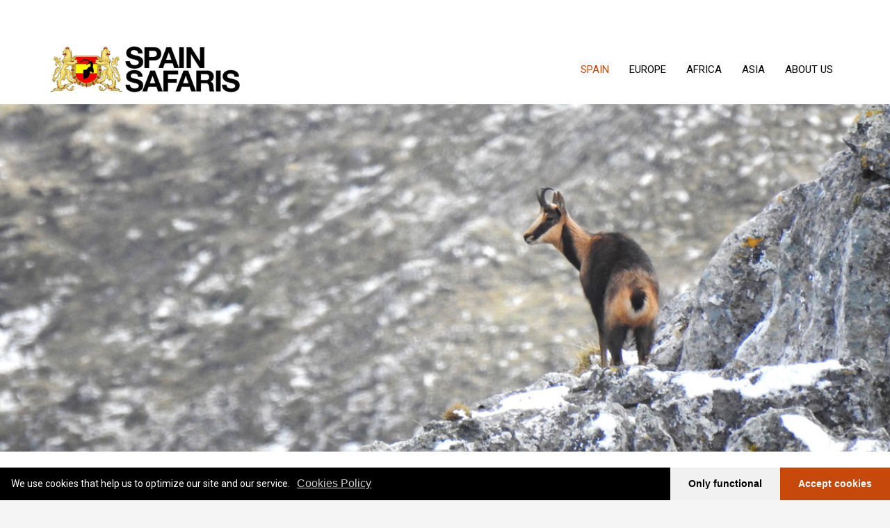

--- FILE ---
content_type: text/html; charset=UTF-8
request_url: https://spainsafaris.es/cantabrian-chamois-hunting-in-spain
body_size: 22894
content:
<!DOCTYPE html>
<html lang="en-US">
<head>
<meta charset="UTF-8"/>
<meta name="twitter:widgets:csp" content="on"/>
<link rel="profile" href="http://gmpg.org/xfn/11"/>
<link rel="pingback" href="https://spainsafaris.es/xmlrpc.php"/>


<!-- Google Tag Manager for WordPress by gtm4wp.com -->
<script data-cfasync="false" data-pagespeed-no-defer>//<![CDATA[
	var gtm4wp_datalayer_name = "dataLayer";
	var dataLayer = dataLayer || [];

	var gtm4wp_scrollerscript_debugmode         = false;
	var gtm4wp_scrollerscript_callbacktime      = 100;
	var gtm4wp_scrollerscript_readerlocation    = 150;
	var gtm4wp_scrollerscript_contentelementid  = "content";
	var gtm4wp_scrollerscript_scannertime       = 60;
//]]>
</script>
<!-- End Google Tag Manager for WordPress by gtm4wp.com -->
	<!-- This site is optimized with the Yoast SEO plugin v15.4 - https://yoast.com/wordpress/plugins/seo/ -->
	<title>Cantabrian Chamois hunt in Spain | SPAINSAFARIS</title>
	<meta name="description" content="Cantabrian Chamois hunt takes place in the North of Spain. The Cantabrian Chamois is considered the smallest Chamois in the world" />
	<meta name="robots" content="index, follow, max-snippet:-1, max-image-preview:large, max-video-preview:-1" />
	<link rel="canonical" href="https://spainsafaris.es/cantabrian-chamois-hunting-in-spain" />
	<meta property="og:locale" content="en_US" />
	<meta property="og:type" content="article" />
	<meta property="og:title" content="Cantabrian Chamois hunt in Spain | SPAINSAFARIS" />
	<meta property="og:description" content="Cantabrian Chamois hunt takes place in the North of Spain. The Cantabrian Chamois is considered the smallest Chamois in the world" />
	<meta property="og:url" content="https://spainsafaris.es/cantabrian-chamois-hunting-in-spain" />
	<meta property="og:site_name" content="SPAINSAFARIS" />
	<meta property="article:publisher" content="https://www.facebook.com/spainsafaris" />
	<meta property="article:modified_time" content="2022-06-27T08:48:13+00:00" />
	<meta name="twitter:card" content="summary_large_image" />
	<meta name="twitter:label1" content="Written by">
	<meta name="twitter:data1" content="spainsafaris">
	<script type="application/ld+json" class="yoast-schema-graph">{"@context":"https://schema.org","@graph":[{"@type":"Organization","@id":"https://spainsafaris.es/#organization","name":"Spainsafaris","url":"https://spainsafaris.es/","sameAs":["https://www.facebook.com/spainsafaris","https://www.instagram.com/spainsafaris/"],"logo":{"@type":"ImageObject","@id":"https://spainsafaris.es/#logo","inLanguage":"en-US","url":"https://spainsafaris.es/wp-content/uploads/2020/12/logo_spainsafaris_5-02.png","width":3508,"height":2480,"caption":"Spainsafaris"},"image":{"@id":"https://spainsafaris.es/#logo"}},{"@type":"WebSite","@id":"https://spainsafaris.es/#website","url":"https://spainsafaris.es/","name":"SPAINSAFARIS","description":"Hunting Outfitter in Spain &amp; International hunting guides","publisher":{"@id":"https://spainsafaris.es/#organization"},"potentialAction":[{"@type":"SearchAction","target":"https://spainsafaris.es/?s={search_term_string}","query-input":"required name=search_term_string"}],"inLanguage":"en-US"},{"@type":"WebPage","@id":"https://spainsafaris.es/cantabrian-chamois-hunting-in-spain#webpage","url":"https://spainsafaris.es/cantabrian-chamois-hunting-in-spain","name":"Cantabrian Chamois hunt in Spain | SPAINSAFARIS","isPartOf":{"@id":"https://spainsafaris.es/#website"},"datePublished":"2020-03-25T16:25:38+00:00","dateModified":"2022-06-27T08:48:13+00:00","description":"Cantabrian Chamois hunt takes place in the North of Spain. The Cantabrian Chamois is considered the smallest Chamois in the world","inLanguage":"en-US","potentialAction":[{"@type":"ReadAction","target":["https://spainsafaris.es/cantabrian-chamois-hunting-in-spain"]}]}]}</script>
	<!-- / Yoast SEO plugin. -->


<link rel='dns-prefetch' href='//fonts.googleapis.com' />
<link rel='dns-prefetch' href='//s.w.org' />
<link rel="alternate" type="application/rss+xml" title="SPAINSAFARIS &raquo; Feed" href="https://spainsafaris.es/feed" />
<link rel="alternate" type="application/rss+xml" title="SPAINSAFARIS &raquo; Comments Feed" href="https://spainsafaris.es/comments/feed" />
		<script type="text/javascript">
			window._wpemojiSettings = {"baseUrl":"https:\/\/s.w.org\/images\/core\/emoji\/13.0.1\/72x72\/","ext":".png","svgUrl":"https:\/\/s.w.org\/images\/core\/emoji\/13.0.1\/svg\/","svgExt":".svg","source":{"concatemoji":"https:\/\/spainsafaris.es\/wp-includes\/js\/wp-emoji-release.min.js?ver=5.6.16"}};
			!function(e,a,t){var n,r,o,i=a.createElement("canvas"),p=i.getContext&&i.getContext("2d");function s(e,t){var a=String.fromCharCode;p.clearRect(0,0,i.width,i.height),p.fillText(a.apply(this,e),0,0);e=i.toDataURL();return p.clearRect(0,0,i.width,i.height),p.fillText(a.apply(this,t),0,0),e===i.toDataURL()}function c(e){var t=a.createElement("script");t.src=e,t.defer=t.type="text/javascript",a.getElementsByTagName("head")[0].appendChild(t)}for(o=Array("flag","emoji"),t.supports={everything:!0,everythingExceptFlag:!0},r=0;r<o.length;r++)t.supports[o[r]]=function(e){if(!p||!p.fillText)return!1;switch(p.textBaseline="top",p.font="600 32px Arial",e){case"flag":return s([127987,65039,8205,9895,65039],[127987,65039,8203,9895,65039])?!1:!s([55356,56826,55356,56819],[55356,56826,8203,55356,56819])&&!s([55356,57332,56128,56423,56128,56418,56128,56421,56128,56430,56128,56423,56128,56447],[55356,57332,8203,56128,56423,8203,56128,56418,8203,56128,56421,8203,56128,56430,8203,56128,56423,8203,56128,56447]);case"emoji":return!s([55357,56424,8205,55356,57212],[55357,56424,8203,55356,57212])}return!1}(o[r]),t.supports.everything=t.supports.everything&&t.supports[o[r]],"flag"!==o[r]&&(t.supports.everythingExceptFlag=t.supports.everythingExceptFlag&&t.supports[o[r]]);t.supports.everythingExceptFlag=t.supports.everythingExceptFlag&&!t.supports.flag,t.DOMReady=!1,t.readyCallback=function(){t.DOMReady=!0},t.supports.everything||(n=function(){t.readyCallback()},a.addEventListener?(a.addEventListener("DOMContentLoaded",n,!1),e.addEventListener("load",n,!1)):(e.attachEvent("onload",n),a.attachEvent("onreadystatechange",function(){"complete"===a.readyState&&t.readyCallback()})),(n=t.source||{}).concatemoji?c(n.concatemoji):n.wpemoji&&n.twemoji&&(c(n.twemoji),c(n.wpemoji)))}(window,document,window._wpemojiSettings);
		</script>
		<style type="text/css">
img.wp-smiley,
img.emoji {
	display: inline !important;
	border: none !important;
	box-shadow: none !important;
	height: 1em !important;
	width: 1em !important;
	margin: 0 .07em !important;
	vertical-align: -0.1em !important;
	background: none !important;
	padding: 0 !important;
}
</style>
	<link rel='stylesheet' id='sb_instagram_styles-css'  href='https://spainsafaris.es/wp-content/plugins/instagram-feed/css/sbi-styles.min.css?ver=2.6.1' type='text/css' media='all' />
<link rel='stylesheet' id='zn_all_g_fonts-css'  href='//fonts.googleapis.com/css?family=Roboto%3Aregular%2C300%2C700%2C900&#038;ver=5.6.16' type='text/css' media='all' />
<link rel='stylesheet' id='wp-block-library-css'  href='https://spainsafaris.es/wp-includes/css/dist/block-library/style.min.css?ver=5.6.16' type='text/css' media='all' />
<style id='wp-block-library-inline-css' type='text/css'>
.has-text-align-justify{text-align:justify;}
</style>
<link rel='stylesheet' id='rs-plugin-settings-css'  href='https://spainsafaris.es/wp-content/plugins/revslider/public/assets/css/rs6.css?ver=6.1.8' type='text/css' media='all' />
<style id='rs-plugin-settings-inline-css' type='text/css'>
#rs-demo-id {}
</style>
<link rel='stylesheet' id='mc4wp-form-themes-css'  href='https://spainsafaris.es/wp-content/plugins/mailchimp-for-wp/assets/css/form-themes.min.css?ver=4.8.1' type='text/css' media='all' />
<link rel='stylesheet' id='monsterinsights-popular-posts-style-css'  href='https://spainsafaris.es/wp-content/plugins/google-analytics-for-wordpress/assets/css/frontend.min.css?ver=7.13.3' type='text/css' media='all' />
<link rel='stylesheet' id='hg-mailchimp-styles-css'  href='https://spainsafaris.es/wp-content/themes/kallyas/framework/hogash-mailchimp/assets/css/hg-mailchimp.css?ver=1.0.0' type='text/css' media='all' />
<link rel='stylesheet' id='kallyas-styles-css'  href='https://spainsafaris.es/wp-content/themes/kallyas/style.css?ver=4.17.2' type='text/css' media='all' />
<link rel='stylesheet' id='th-bootstrap-styles-css'  href='https://spainsafaris.es/wp-content/themes/kallyas/css/bootstrap.min.css?ver=4.17.2' type='text/css' media='all' />
<link rel='stylesheet' id='th-theme-template-styles-css'  href='https://spainsafaris.es/wp-content/themes/kallyas/css/template.min.css?ver=4.17.2' type='text/css' media='all' />
<link rel='stylesheet' id='zion-frontend-css'  href='https://spainsafaris.es/wp-content/themes/kallyas/framework/zion-builder/assets/css/znb_frontend.css?ver=1.0.26' type='text/css' media='all' />
<link rel='stylesheet' id='121-layout.css-css'  href='//spainsafaris.es/wp-content/uploads/zion-builder/cache/121-layout.css?ver=6d3057478da135aa1a81473cd0a67e79' type='text/css' media='all' />
<link rel='stylesheet' id='kallyas-child-css'  href='https://spainsafaris.es/wp-content/themes/kallyas-child/style.css?ver=4.17.2' type='text/css' media='all' />
<link rel='stylesheet' id='th-theme-print-stylesheet-css'  href='https://spainsafaris.es/wp-content/themes/kallyas/css/print.css?ver=4.17.2' type='text/css' media='print' />
<link rel='stylesheet' id='th-theme-options-styles-css'  href='//spainsafaris.es/wp-content/uploads/zn_dynamic.css?ver=1723463218' type='text/css' media='all' />
<link rel='stylesheet' id='cmplz-cookie-css'  href='https://spainsafaris.es/wp-content/plugins/complianz-gdpr/assets/css/cookieconsent.min.css?ver=4.8.2' type='text/css' media='all' />
<link rel='stylesheet' id='jetpack_css-css'  href='https://spainsafaris.es/wp-content/plugins/jetpack/css/jetpack.css?ver=9.2.4' type='text/css' media='all' />
<script type='text/javascript' id='monsterinsights-frontend-script-js-extra'>
/* <![CDATA[ */
var monsterinsights_frontend = {"js_events_tracking":"true","download_extensions":"doc,pdf,ppt,zip,xls,docx,pptx,xlsx","inbound_paths":"[{\"path\":\"\\\/go\\\/\",\"label\":\"affiliate\"},{\"path\":\"\\\/recommend\\\/\",\"label\":\"affiliate\"}]","home_url":"https:\/\/spainsafaris.es","hash_tracking":"false"};
/* ]]> */
</script>
<script type='text/javascript' src='https://spainsafaris.es/wp-content/plugins/google-analytics-for-wordpress/assets/js/frontend.min.js?ver=7.13.3' id='monsterinsights-frontend-script-js'></script>
<script type='text/javascript' src='https://spainsafaris.es/wp-content/plugins/1and1-wordpress-assistant/js/cookies.js?ver=5.6.16' id='1and1-wp-cookies-js'></script>
<script type='text/javascript' src='https://spainsafaris.es/wp-includes/js/jquery/jquery.min.js?ver=3.5.1' id='jquery-core-js'></script>
<script type='text/javascript' src='https://spainsafaris.es/wp-includes/js/jquery/jquery-migrate.min.js?ver=3.3.2' id='jquery-migrate-js'></script>
<script type='text/javascript' src='https://spainsafaris.es/wp-content/plugins/revslider/public/assets/js/revolution.tools.min.js?ver=6.0' id='tp-tools-js'></script>
<script type='text/javascript' src='https://spainsafaris.es/wp-content/plugins/revslider/public/assets/js/rs6.min.js?ver=6.1.8' id='revmin-js'></script>
<script type='text/javascript' src='https://spainsafaris.es/wp-content/plugins/duracelltomi-google-tag-manager/js/gtm4wp-form-move-tracker.js?ver=1.11.6' id='gtm4wp-form-move-tracker-js'></script>
<script type='text/javascript' src='https://spainsafaris.es/wp-content/plugins/duracelltomi-google-tag-manager/js/analytics-talk-content-tracking.js?ver=1.11.6' id='gtm4wp-scroll-tracking-js'></script>
<link rel="https://api.w.org/" href="https://spainsafaris.es/wp-json/" /><link rel="alternate" type="application/json" href="https://spainsafaris.es/wp-json/wp/v2/pages/121" /><link rel="EditURI" type="application/rsd+xml" title="RSD" href="https://spainsafaris.es/xmlrpc.php?rsd" />
<link rel="wlwmanifest" type="application/wlwmanifest+xml" href="https://spainsafaris.es/wp-includes/wlwmanifest.xml" /> 
<meta name="generator" content="WordPress 5.6.16" />
<link rel='shortlink' href='https://spainsafaris.es/?p=121' />
<link rel="alternate" type="application/json+oembed" href="https://spainsafaris.es/wp-json/oembed/1.0/embed?url=https%3A%2F%2Fspainsafaris.es%2Fcantabrian-chamois-hunting-in-spain" />
<link rel="alternate" type="text/xml+oembed" href="https://spainsafaris.es/wp-json/oembed/1.0/embed?url=https%3A%2F%2Fspainsafaris.es%2Fcantabrian-chamois-hunting-in-spain&#038;format=xml" />

<!-- Google Tag Manager for WordPress by gtm4wp.com -->
<script data-cfasync="false" data-pagespeed-no-defer>//<![CDATA[
var google_tag_params = {"pageTitle":"Cantabrian Chamois hunt in Spain | SPAINSAFARIS"};
	var dataLayer_content = {"pageTitle":"Cantabrian Chamois hunt in Spain | SPAINSAFARIS","google_tag_params":window.google_tag_params};
	dataLayer.push( dataLayer_content );//]]>
</script>
<script data-cfasync="false">//<![CDATA[
(function(w,d,s,l,i){w[l]=w[l]||[];w[l].push({'gtm.start':
new Date().getTime(),event:'gtm.js'});var f=d.getElementsByTagName(s)[0],
j=d.createElement(s),dl=l!='dataLayer'?'&l='+l:'';j.async=true;j.src=
'//www.googletagmanager.com/gtm.'+'js?id='+i+dl;f.parentNode.insertBefore(j,f);
})(window,document,'script','dataLayer','GTM-KJRNPRW');//]]>
</script>
<!-- End Google Tag Manager -->
<!-- End Google Tag Manager for WordPress by gtm4wp.com --><style type='text/css'>img#wpstats{display:none}</style>		<meta name="theme-color"
			  content="#c6480a">
				<meta name="viewport" content="width=device-width, initial-scale=1, maximum-scale=1"/>
		
		<!--[if lte IE 8]>
		<script type="text/javascript">
			var $buoop = {
				vs: {i: 10, f: 25, o: 12.1, s: 7, n: 9}
			};

			$buoop.ol = window.onload;

			window.onload = function () {
				try {
					if ($buoop.ol) {
						$buoop.ol()
					}
				}
				catch (e) {
				}

				var e = document.createElement("script");
				e.setAttribute("type", "text/javascript");
				e.setAttribute("src", "https://browser-update.org/update.js");
				document.body.appendChild(e);
			};
		</script>
		<![endif]-->

		<!-- for IE6-8 support of HTML5 elements -->
		<!--[if lt IE 9]>
		<script src="//html5shim.googlecode.com/svn/trunk/html5.js"></script>
		<![endif]-->
		
	<!-- Fallback for animating in viewport -->
	<noscript>
		<style type="text/css" media="screen">
			.zn-animateInViewport {visibility: visible;}
		</style>
	</noscript>
	<style type="text/css">.recentcomments a{display:inline !important;padding:0 !important;margin:0 !important;}</style><meta name="generator" content="Powered by Slider Revolution 6.1.8 - responsive, Mobile-Friendly Slider Plugin for WordPress with comfortable drag and drop interface." />
<link rel="icon" href="https://spainsafaris.es/wp-content/uploads/2020/11/icon_spainsafaris.jpg" sizes="32x32" />
<link rel="icon" href="https://spainsafaris.es/wp-content/uploads/2020/11/icon_spainsafaris.jpg" sizes="192x192" />
<link rel="apple-touch-icon" href="https://spainsafaris.es/wp-content/uploads/2020/11/icon_spainsafaris.jpg" />
<meta name="msapplication-TileImage" content="https://spainsafaris.es/wp-content/uploads/2020/11/icon_spainsafaris.jpg" />
<script type="text/javascript">function setREVStartSize(e){			
			try {								
				var pw = document.getElementById(e.c).parentNode.offsetWidth,
					newh;
				pw = pw===0 || isNaN(pw) ? window.innerWidth : pw;
				e.tabw = e.tabw===undefined ? 0 : parseInt(e.tabw);
				e.thumbw = e.thumbw===undefined ? 0 : parseInt(e.thumbw);
				e.tabh = e.tabh===undefined ? 0 : parseInt(e.tabh);
				e.thumbh = e.thumbh===undefined ? 0 : parseInt(e.thumbh);
				e.tabhide = e.tabhide===undefined ? 0 : parseInt(e.tabhide);
				e.thumbhide = e.thumbhide===undefined ? 0 : parseInt(e.thumbhide);
				e.mh = e.mh===undefined || e.mh=="" || e.mh==="auto" ? 0 : parseInt(e.mh,0);		
				if(e.layout==="fullscreen" || e.l==="fullscreen") 						
					newh = Math.max(e.mh,window.innerHeight);				
				else{					
					e.gw = Array.isArray(e.gw) ? e.gw : [e.gw];
					for (var i in e.rl) if (e.gw[i]===undefined || e.gw[i]===0) e.gw[i] = e.gw[i-1];					
					e.gh = e.el===undefined || e.el==="" || (Array.isArray(e.el) && e.el.length==0)? e.gh : e.el;
					e.gh = Array.isArray(e.gh) ? e.gh : [e.gh];
					for (var i in e.rl) if (e.gh[i]===undefined || e.gh[i]===0) e.gh[i] = e.gh[i-1];
										
					var nl = new Array(e.rl.length),
						ix = 0,						
						sl;					
					e.tabw = e.tabhide>=pw ? 0 : e.tabw;
					e.thumbw = e.thumbhide>=pw ? 0 : e.thumbw;
					e.tabh = e.tabhide>=pw ? 0 : e.tabh;
					e.thumbh = e.thumbhide>=pw ? 0 : e.thumbh;					
					for (var i in e.rl) nl[i] = e.rl[i]<window.innerWidth ? 0 : e.rl[i];
					sl = nl[0];									
					for (var i in nl) if (sl>nl[i] && nl[i]>0) { sl = nl[i]; ix=i;}															
					var m = pw>(e.gw[ix]+e.tabw+e.thumbw) ? 1 : (pw-(e.tabw+e.thumbw)) / (e.gw[ix]);					

					newh =  (e.type==="carousel" && e.justify==="true" ? e.gh[ix] : (e.gh[ix] * m)) + (e.tabh + e.thumbh);
				}			
				
				if(window.rs_init_css===undefined) window.rs_init_css = document.head.appendChild(document.createElement("style"));					
				document.getElementById(e.c).height = newh;
				window.rs_init_css.innerHTML += "#"+e.c+"_wrapper { height: "+newh+"px }";				
			} catch(e){
				console.log("Failure at Presize of Slider:" + e)
			}					   
		  };</script>
</head>

<body data-cmplz=1  class="page-template-default page page-id-121 res1170 kl-follow-menu kl-skin--light" itemscope="itemscope" itemtype="https://schema.org/WebPage" >


<div class="login_register_stuff"></div><!-- end login register stuff -->		<div id="fb-root"></div>
		<script type="text/plain" class="cmplz-script">(function (d, s, id) {
			var js, fjs = d.getElementsByTagName(s)[0];
			if (d.getElementById(id)) {return;}
			js = d.createElement(s); js.id = id;
			js.src = "https://connect.facebook.net/en_US/sdk.js#xfbml=1&version=v3.0";
			fjs.parentNode.insertBefore(js, fjs);
		}(document, 'script', 'facebook-jssdk'));</script>
		

<div id="page_wrapper">

<header id="header" class="site-header  style12  header--follow   site-header--absolute-xs site-header-xs-color-scheme--light  sticky-resize headerstyle--image_color site-header--relative nav-th--dark sheader-sh--default"  data-original-sticky-textscheme="sh--default"  role="banner" itemscope="itemscope" itemtype="https://schema.org/WPHeader" >
		<div class="site-header-wrapper sticky-top-area">

		<div class="site-header-top-wrapper topbar-style--default  sh--default">

			<div class="siteheader-container container">

				

	
	<div class="fxb-row site-header-row site-header-top ">

		<div class='fxb-col fxb fxb-start-x fxb-center-y fxb-basis-auto site-header-col-left site-header-top-left'>
			<ul class="sh-component social-icons sc--clean topnav navRight topnav-no-hdnav"><li class="topnav-li social-icons-li"><a href="https://www.facebook.com/spainsafaris/" data-zniconfam="kl-social-icons" data-zn_icon="" target="_blank" class="topnav-item social-icons-item scheader-icon-" title="Facebook"></a></li><li class="topnav-li social-icons-li"><a href="https://www.instagram.com/spainsafaris/" data-zniconfam="kl-social-icons" data-zn_icon="" target="_blank" class="topnav-item social-icons-item scheader-icon-" title="Instagram"></a></li><li class="topnav-li social-icons-li"><a href="https://www.youtube.com/channel/UC8ZgO5qKkwZoJAqQQ8FncMA" data-zniconfam="kl-social-icons" data-zn_icon="" target="_blank" class="topnav-item social-icons-item scheader-icon-" title="YouTube"></a></li><li class="topnav-li social-icons-li"><a href="https://spainsafaris.es/contact-us" data-zniconfam="glyphicons_halflingsregular" data-zn_icon="" target="_self" class="topnav-item social-icons-item scheader-icon-" title="Contact"></a></li></ul>					</div>

		<div class='fxb-col fxb fxb-end-x fxb-center-y fxb-basis-auto site-header-col-right site-header-top-right'>
								</div>

	</div><!-- /.site-header-top -->

	

			</div>
		</div><!-- /.site-header-top-wrapper -->

		<div class="kl-top-header site-header-main-wrapper clearfix   header-no-bottom  sh--default">

			<div class="container siteheader-container ">

				<div class='fxb-col fxb-basis-auto'>

					

<div class="fxb-row site-header-row site-header-main ">

	<div class='fxb-col fxb fxb-start-x fxb-center-y fxb-basis-auto fxb-grow-0 fxb-sm-half site-header-col-left site-header-main-left'>
				<div id="logo-container" class="logo-container   logosize--no zn-original-logo">
			<!-- Logo -->
			<h3 class='site-logo logo ' id='logo'><a href='https://spainsafaris.es/' class='site-logo-anch'><img class="logo-img site-logo-img" src="https://spainsafaris.es/wp-content/uploads/2024/08/logo_spainsafaris_1_web.jpg" width="277" height="70"  alt="SPAINSAFARIS" title="Hunting Outfitter in Spain &amp; International hunting guides" data-mobile-logo="https://spainsafaris.es/wp-content/uploads/2020/10/logo_spainsafaris_5_web-1.png" /></a></h3>			<!-- InfoCard -->
					</div>

			</div>

	<div class='fxb-col fxb fxb-center-x fxb-center-y fxb-basis-auto fxb-grow-0 site-header-col-center site-header-main-center'>
			</div>

	<div class='fxb-col fxb fxb-end-x fxb-center-y fxb-basis-auto fxb-sm-half site-header-col-right site-header-main-right'>

		<div class='fxb-col fxb fxb-end-x fxb-center-y fxb-basis-auto fxb-sm-half site-header-main-right-top'>
								<div class="sh-component main-menu-wrapper" role="navigation" itemscope="itemscope" itemtype="https://schema.org/SiteNavigationElement" >

					<div class="zn-res-menuwrapper">
			<a href="#" class="zn-res-trigger zn-menuBurger zn-menuBurger--3--m zn-menuBurger--anim1 " id="zn-res-trigger">
				<span></span>
				<span></span>
				<span></span>
			</a>
		</div><!-- end responsive menu -->
		<div id="main-menu" class="main-nav mainnav--sidepanel mainnav--active-text mainnav--pointer-dash nav-mm--dark zn_mega_wrapper "><ul id="menu-main-menu" class="main-menu main-menu-nav zn_mega_menu "><li id="menu-item-1178" class="main-menu-item menu-item menu-item-type-custom menu-item-object-custom current-menu-ancestor menu-item-has-children menu-item-1178 menu-item-mega-parent menu-item-has-children active  main-menu-item-top  menu-item-even menu-item-depth-0"><a href="#" class=" main-menu-link main-menu-link-top"><span>SPAIN</span></a>
<div class='zn_mega_container container'>
<div class="zn_mega_menu_container_wrapper" ><ul class="clearfix">
	<li id="menu-item-155" class="main-menu-item menu-item menu-item-type-custom menu-item-object-custom menu-item-has-children menu-item-155 col-sm-3 main-menu-item-sub  menu-item-odd menu-item-depth-1"><a href="#" class=" main-menu-link main-menu-link-sub zn_mega_title  zn_mega_title_hide "><span>Columna 1</span></a>
	<ul class="clearfix">
		<li id="menu-item-84" class="main-menu-item menu-item menu-item-type-post_type menu-item-object-page menu-item-84  main-menu-item-sub main-menu-item-sub-sub menu-item-even menu-item-depth-2"><a href="https://spainsafaris.es/gredos-ibex-hunting-in-spain" class=" main-menu-link main-menu-link-sub"><span>GREDOS IBEX</span></a></li>
		<li id="menu-item-151" class="main-menu-item menu-item menu-item-type-post_type menu-item-object-page menu-item-151  main-menu-item-sub main-menu-item-sub-sub menu-item-even menu-item-depth-2"><a href="https://spainsafaris.es/beceite-ibex-hunting-in-spain" class=" main-menu-link main-menu-link-sub"><span>BECEITE IBEX</span></a></li>
		<li id="menu-item-150" class="main-menu-item menu-item menu-item-type-post_type menu-item-object-page menu-item-150  main-menu-item-sub main-menu-item-sub-sub menu-item-even menu-item-depth-2"><a href="https://spainsafaris.es/southeastern-ibex-hunting-in-spain" class=" main-menu-link main-menu-link-sub"><span>SOUTHEASTERN IBEX</span></a></li>
		<li id="menu-item-149" class="main-menu-item menu-item menu-item-type-post_type menu-item-object-page menu-item-149  main-menu-item-sub main-menu-item-sub-sub menu-item-even menu-item-depth-2"><a href="https://spainsafaris.es/ronda-ibex-hunting-in-spain" class=" main-menu-link main-menu-link-sub"><span>RONDA IBEX</span></a></li>
		<li id="menu-item-148" class="main-menu-item menu-item menu-item-type-post_type menu-item-object-page menu-item-148  main-menu-item-sub main-menu-item-sub-sub menu-item-even menu-item-depth-2"><a href="https://spainsafaris.es/pyrenean-chamois-hunting-in-spain" class=" main-menu-link main-menu-link-sub"><span>PYRENEAN CHAMOIS</span></a></li>
	</ul>
</li>
	<li id="menu-item-156" class="main-menu-item menu-item menu-item-type-custom menu-item-object-custom current-menu-ancestor current-menu-parent menu-item-has-children menu-item-156 active col-sm-3 main-menu-item-sub  menu-item-odd menu-item-depth-1"><a href="#" class=" main-menu-link main-menu-link-sub zn_mega_title  zn_mega_title_hide "><span>Columna 2</span></a>
	<ul class="clearfix">
		<li id="menu-item-147" class="main-menu-item menu-item menu-item-type-post_type menu-item-object-page current-menu-item page_item page-item-121 current_page_item menu-item-147 active  main-menu-item-sub main-menu-item-sub-sub menu-item-even menu-item-depth-2"><a href="https://spainsafaris.es/cantabrian-chamois-hunting-in-spain" class=" main-menu-link main-menu-link-sub"><span>CANTABRIAN CHAMOIS</span></a></li>
		<li id="menu-item-146" class="main-menu-item menu-item menu-item-type-post_type menu-item-object-page menu-item-146  main-menu-item-sub main-menu-item-sub-sub menu-item-even menu-item-depth-2"><a href="https://spainsafaris.es/iberian-red-deer-hunting-in-spain" class=" main-menu-link main-menu-link-sub"><span>IBERIAN RED DEER</span></a></li>
		<li id="menu-item-145" class="main-menu-item menu-item menu-item-type-post_type menu-item-object-page menu-item-145  main-menu-item-sub main-menu-item-sub-sub menu-item-even menu-item-depth-2"><a href="https://spainsafaris.es/fallow-deer-hunting-in-spain" class=" main-menu-link main-menu-link-sub"><span>FALLOW DEER</span></a></li>
		<li id="menu-item-144" class="main-menu-item menu-item menu-item-type-post_type menu-item-object-page menu-item-144  main-menu-item-sub main-menu-item-sub-sub menu-item-even menu-item-depth-2"><a href="https://spainsafaris.es/roe-deer-hunting-in-spain" class=" main-menu-link main-menu-link-sub"><span>ROE DEER</span></a></li>
		<li id="menu-item-143" class="main-menu-item menu-item menu-item-type-post_type menu-item-object-page menu-item-143  main-menu-item-sub main-menu-item-sub-sub menu-item-even menu-item-depth-2"><a href="https://spainsafaris.es/barbary-sheep-hunting-in-spain" class=" main-menu-link main-menu-link-sub"><span>BARBARY SHEEP</span></a></li>
	</ul>
</li>
	<li id="menu-item-157" class="main-menu-item menu-item menu-item-type-custom menu-item-object-custom menu-item-has-children menu-item-157 col-sm-3 main-menu-item-sub  menu-item-odd menu-item-depth-1"><a href="#" class=" main-menu-link main-menu-link-sub zn_mega_title  zn_mega_title_hide "><span>Columna 3</span></a>
	<ul class="clearfix">
		<li id="menu-item-142" class="main-menu-item menu-item menu-item-type-post_type menu-item-object-page menu-item-142  main-menu-item-sub main-menu-item-sub-sub menu-item-even menu-item-depth-2"><a href="https://spainsafaris.es/mouflon-sheep-hunting-in-spain" class=" main-menu-link main-menu-link-sub"><span>MOUFLON SHEEP</span></a></li>
		<li id="menu-item-141" class="main-menu-item menu-item menu-item-type-post_type menu-item-object-page menu-item-141  main-menu-item-sub main-menu-item-sub-sub menu-item-even menu-item-depth-2"><a href="https://spainsafaris.es/balearean-boc-hunting-in-mallorca-spain" class=" main-menu-link main-menu-link-sub"><span>BALEAREAN BOC</span></a></li>
		<li id="menu-item-140" class="main-menu-item menu-item menu-item-type-post_type menu-item-object-page menu-item-140  main-menu-item-sub main-menu-item-sub-sub menu-item-even menu-item-depth-2"><a href="https://spainsafaris.es/monteria-driven-hunt-in-spain" class=" main-menu-link main-menu-link-sub"><span>MONTERIA – DRIVEN HUNT</span></a></li>
		<li id="menu-item-139" class="main-menu-item menu-item menu-item-type-post_type menu-item-object-page menu-item-139  main-menu-item-sub main-menu-item-sub-sub menu-item-even menu-item-depth-2"><a href="https://spainsafaris.es/driven-partridge-shooting-in-spain" class=" main-menu-link main-menu-link-sub"><span>PARTRIDGE SHOOTING</span></a></li>
		<li id="menu-item-207" class="main-menu-item menu-item menu-item-type-post_type menu-item-object-page menu-item-207  main-menu-item-sub main-menu-item-sub-sub menu-item-even menu-item-depth-2"><a href="https://spainsafaris.es/walk-up-shooting-in-spain" class=" main-menu-link main-menu-link-sub"><span>WALK-UP SHOOTING</span></a></li>
	</ul>
</li>
	<li id="menu-item-187" class="main-menu-item menu-item menu-item-type-custom menu-item-object-custom menu-item-has-children menu-item-187 col-sm-3 main-menu-item-sub  menu-item-odd menu-item-depth-1"><a href="#" class=" main-menu-link main-menu-link-sub zn_mega_title "><span>BEFORE TRAVELING</span></a>
	<ul class="clearfix">
		<li id="menu-item-234" class="main-menu-item menu-item menu-item-type-post_type menu-item-object-page menu-item-234  main-menu-item-sub main-menu-item-sub-sub menu-item-even menu-item-depth-2"><a href="https://spainsafaris.es/importing-guns" class=" main-menu-link main-menu-link-sub"><span>TRAVELING WITH FIREARMS</span></a></li>
		<li id="menu-item-232" class="main-menu-item menu-item menu-item-type-post_type menu-item-object-page menu-item-232  main-menu-item-sub main-menu-item-sub-sub menu-item-even menu-item-depth-2"><a href="https://spainsafaris.es/hospitality-tourism" class=" main-menu-link main-menu-link-sub"><span>HOSPITALITY &#038; TOURISM</span></a></li>
		<li id="menu-item-231" class="main-menu-item menu-item menu-item-type-post_type menu-item-object-page menu-item-231  main-menu-item-sub main-menu-item-sub-sub menu-item-even menu-item-depth-2"><a href="https://spainsafaris.es/faq-spain" class=" main-menu-link main-menu-link-sub"><span>FAQ</span></a></li>
	</ul>
</li>
</ul>
</div></div></li>
<li id="menu-item-4392" class="main-menu-item menu-item menu-item-type-custom menu-item-object-custom menu-item-has-children menu-item-4392  main-menu-item-top  menu-item-even menu-item-depth-0"><a href="#" class=" main-menu-link main-menu-link-top"><span>EUROPE</span></a>
<ul class="sub-menu clearfix">
	<li id="menu-item-4395" class="main-menu-item menu-item menu-item-type-custom menu-item-object-custom menu-item-has-children menu-item-4395  main-menu-item-sub  menu-item-odd menu-item-depth-1"><a href="#" class=" main-menu-link main-menu-link-sub"><span>CROATIA</span></a>
	<ul class="sub-menu clearfix">
		<li id="menu-item-4403" class="main-menu-item menu-item menu-item-type-custom menu-item-object-custom menu-item-4403  main-menu-item-sub main-menu-item-sub-sub menu-item-even menu-item-depth-2"><a href="#" class=" main-menu-link main-menu-link-sub"><span>BROWN BEAR</span></a></li>
		<li id="menu-item-4404" class="main-menu-item menu-item menu-item-type-custom menu-item-object-custom menu-item-4404  main-menu-item-sub main-menu-item-sub-sub menu-item-even menu-item-depth-2"><a href="#" class=" main-menu-link main-menu-link-sub"><span>BALKAN CHAMOIS</span></a></li>
	</ul>
</li>
	<li id="menu-item-4397" class="main-menu-item menu-item menu-item-type-custom menu-item-object-custom menu-item-4397  main-menu-item-sub  menu-item-odd menu-item-depth-1"><a href="#" class=" main-menu-link main-menu-link-sub"><span>CZECH REPUBLIC</span></a></li>
	<li id="menu-item-4400" class="main-menu-item menu-item menu-item-type-custom menu-item-object-custom menu-item-has-children menu-item-4400  main-menu-item-sub  menu-item-odd menu-item-depth-1"><a href="#" class=" main-menu-link main-menu-link-sub"><span>FRANCE</span></a>
	<ul class="sub-menu clearfix">
		<li id="menu-item-4399" class="main-menu-item menu-item menu-item-type-custom menu-item-object-custom menu-item-4399  main-menu-item-sub main-menu-item-sub-sub menu-item-even menu-item-depth-2"><a href="#" class=" main-menu-link main-menu-link-sub"><span>FRENCH CHAMOIS SLAM</span></a></li>
		<li id="menu-item-2151" class="main-menu-item menu-item menu-item-type-post_type menu-item-object-page menu-item-2151  main-menu-item-sub main-menu-item-sub-sub menu-item-even menu-item-depth-2"><a href="https://spainsafaris.es/hunting-in-france" class=" main-menu-link main-menu-link-sub"><span>BIG TROPHIES</span></a></li>
	</ul>
</li>
	<li id="menu-item-4396" class="main-menu-item menu-item menu-item-type-custom menu-item-object-custom menu-item-has-children menu-item-4396  main-menu-item-sub  menu-item-odd menu-item-depth-1"><a href="#" class=" main-menu-link main-menu-link-sub"><span>ROMANIA</span></a>
	<ul class="sub-menu clearfix">
		<li id="menu-item-4401" class="main-menu-item menu-item menu-item-type-custom menu-item-object-custom menu-item-4401  main-menu-item-sub main-menu-item-sub-sub menu-item-even menu-item-depth-2"><a href="#" class=" main-menu-link main-menu-link-sub"><span>CARPATHIAN CHAMOIS</span></a></li>
		<li id="menu-item-4402" class="main-menu-item menu-item menu-item-type-custom menu-item-object-custom menu-item-4402  main-menu-item-sub main-menu-item-sub-sub menu-item-even menu-item-depth-2"><a href="#" class=" main-menu-link main-menu-link-sub"><span>BROWN BEAR</span></a></li>
	</ul>
</li>
</ul>
</li>
<li id="menu-item-4393" class="main-menu-item menu-item menu-item-type-custom menu-item-object-custom menu-item-has-children menu-item-4393  main-menu-item-top  menu-item-even menu-item-depth-0"><a href="#" class=" main-menu-link main-menu-link-top"><span>AFRICA</span></a>
<ul class="sub-menu clearfix">
	<li id="menu-item-4443" class="main-menu-item menu-item menu-item-type-custom menu-item-object-custom menu-item-has-children menu-item-4443  main-menu-item-sub  menu-item-odd menu-item-depth-1"><a href="#" class=" main-menu-link main-menu-link-sub"><span>BOTSWANA</span></a>
	<ul class="sub-menu clearfix">
		<li id="menu-item-4444" class="main-menu-item menu-item menu-item-type-custom menu-item-object-custom menu-item-4444  main-menu-item-sub main-menu-item-sub-sub menu-item-even menu-item-depth-2"><a href="#" class=" main-menu-link main-menu-link-sub"><span>ELEPHANT</span></a></li>
		<li id="menu-item-4445" class="main-menu-item menu-item menu-item-type-custom menu-item-object-custom menu-item-4445  main-menu-item-sub main-menu-item-sub-sub menu-item-even menu-item-depth-2"><a href="#" class=" main-menu-link main-menu-link-sub"><span>LEOPARD</span></a></li>
		<li id="menu-item-4446" class="main-menu-item menu-item menu-item-type-custom menu-item-object-custom menu-item-4446  main-menu-item-sub main-menu-item-sub-sub menu-item-even menu-item-depth-2"><a href="#" class=" main-menu-link main-menu-link-sub"><span>PLAINS GAME</span></a></li>
	</ul>
</li>
	<li id="menu-item-1179" class="main-menu-item menu-item menu-item-type-custom menu-item-object-custom menu-item-has-children menu-item-1179  main-menu-item-sub  menu-item-odd menu-item-depth-1"><a href="#" class=" main-menu-link main-menu-link-sub"><span>CAMEROON</span></a>
	<ul class="sub-menu clearfix">
		<li id="menu-item-175" class="main-menu-item menu-item menu-item-type-post_type menu-item-object-page menu-item-175  main-menu-item-sub main-menu-item-sub-sub menu-item-even menu-item-depth-2"><a href="https://spainsafaris.es/lord-derby-eland-hunting-in-cameroon" class=" main-menu-link main-menu-link-sub"><span>LORD DERBY ELAND</span></a></li>
		<li id="menu-item-174" class="main-menu-item menu-item menu-item-type-post_type menu-item-object-page menu-item-174  main-menu-item-sub main-menu-item-sub-sub menu-item-even menu-item-depth-2"><a href="https://spainsafaris.es/savannah-buffalo-hunting-in-cameroon" class=" main-menu-link main-menu-link-sub"><span>SAVANNAH BUFFALO</span></a></li>
		<li id="menu-item-1538" class="main-menu-item menu-item menu-item-type-custom menu-item-object-custom menu-item-1538  main-menu-item-sub main-menu-item-sub-sub menu-item-even menu-item-depth-2"><a href="https://spainsafaris.es/contact-us" class=" main-menu-link main-menu-link-sub"><span>FOREST ELEPHANT</span></a></li>
		<li id="menu-item-172" class="main-menu-item menu-item menu-item-type-post_type menu-item-object-page menu-item-172  main-menu-item-sub main-menu-item-sub-sub menu-item-even menu-item-depth-2"><a href="https://spainsafaris.es/bongo-hunting-in-cameroon" class=" main-menu-link main-menu-link-sub"><span>BONGO</span></a></li>
		<li id="menu-item-171" class="main-menu-item menu-item menu-item-type-post_type menu-item-object-page menu-item-171  main-menu-item-sub main-menu-item-sub-sub menu-item-even menu-item-depth-2"><a href="https://spainsafaris.es/dwarf-buffalo-sitatunga-hunting-in-cameroon" class=" main-menu-link main-menu-link-sub"><span>DWARF BUFFALO &#038; SITATUNGA</span></a></li>
	</ul>
</li>
	<li id="menu-item-3973" class="main-menu-item menu-item menu-item-type-custom menu-item-object-custom menu-item-has-children menu-item-3973  main-menu-item-sub  menu-item-odd menu-item-depth-1"><a href="#" class=" main-menu-link main-menu-link-sub"><span>SOUTH AFRICA</span></a>
	<ul class="sub-menu clearfix">
		<li id="menu-item-186" class="main-menu-item menu-item menu-item-type-post_type menu-item-object-page menu-item-186  main-menu-item-sub main-menu-item-sub-sub menu-item-even menu-item-depth-2"><a href="https://spainsafaris.es/big-lion-hunting-in-south-africa" class=" main-menu-link main-menu-link-sub"><span>BIG LION</span></a></li>
		<li id="menu-item-185" class="main-menu-item menu-item menu-item-type-post_type menu-item-object-page menu-item-185  main-menu-item-sub main-menu-item-sub-sub menu-item-even menu-item-depth-2"><a href="https://spainsafaris.es/cape-buffalo-hunt-in-southafrica" class=" main-menu-link main-menu-link-sub"><span>CAPE BUFFALO</span></a></li>
		<li id="menu-item-1268" class="main-menu-item menu-item menu-item-type-post_type menu-item-object-page menu-item-1268  main-menu-item-sub main-menu-item-sub-sub menu-item-even menu-item-depth-2"><a href="https://spainsafaris.es/plains-game-hunting-in-south-africa" class=" main-menu-link main-menu-link-sub"><span>PLAINS GAME</span></a></li>
		<li id="menu-item-1662" class="main-menu-item menu-item menu-item-type-post_type menu-item-object-page menu-item-1662  main-menu-item-sub main-menu-item-sub-sub menu-item-even menu-item-depth-2"><a href="https://spainsafaris.es/ranches-lodges-hunting-in-south-africa" class=" main-menu-link main-menu-link-sub"><span>RANCHES &#038; LODGES</span></a></li>
	</ul>
</li>
	<li id="menu-item-33" class="main-menu-item menu-item menu-item-type-post_type menu-item-object-page menu-item-33  main-menu-item-sub  menu-item-odd menu-item-depth-1"><a href="https://spainsafaris.es/hunting-in-zimbabwe" class=" main-menu-link main-menu-link-sub"><span>ZIMBABWE</span></a></li>
</ul>
</li>
<li id="menu-item-4394" class="main-menu-item menu-item menu-item-type-custom menu-item-object-custom menu-item-has-children menu-item-4394  main-menu-item-top  menu-item-even menu-item-depth-0"><a href="#" class=" main-menu-link main-menu-link-top"><span>ASIA</span></a>
<ul class="sub-menu clearfix">
	<li id="menu-item-4437" class="main-menu-item menu-item menu-item-type-custom menu-item-object-custom menu-item-has-children menu-item-4437  main-menu-item-sub  menu-item-odd menu-item-depth-1"><a href="#" class=" main-menu-link main-menu-link-sub"><span>KAZAKHSTAN</span></a>
	<ul class="sub-menu clearfix">
		<li id="menu-item-4438" class="main-menu-item menu-item menu-item-type-custom menu-item-object-custom menu-item-4438  main-menu-item-sub main-menu-item-sub-sub menu-item-even menu-item-depth-2"><a href="#" class=" main-menu-link main-menu-link-sub"><span>MID-ASIAN IBEX</span></a></li>
		<li id="menu-item-4439" class="main-menu-item menu-item menu-item-type-custom menu-item-object-custom menu-item-4439  main-menu-item-sub main-menu-item-sub-sub menu-item-even menu-item-depth-2"><a href="#" class=" main-menu-link main-menu-link-sub"><span>MARAL STAG</span></a></li>
	</ul>
</li>
	<li id="menu-item-4440" class="main-menu-item menu-item menu-item-type-custom menu-item-object-custom menu-item-has-children menu-item-4440  main-menu-item-sub  menu-item-odd menu-item-depth-1"><a href="#" class=" main-menu-link main-menu-link-sub"><span>MONGOLIA</span></a>
	<ul class="sub-menu clearfix">
		<li id="menu-item-4441" class="main-menu-item menu-item menu-item-type-custom menu-item-object-custom menu-item-4441  main-menu-item-sub main-menu-item-sub-sub menu-item-even menu-item-depth-2"><a href="#" class=" main-menu-link main-menu-link-sub"><span>ALTAI &#038; GOBI IBEX</span></a></li>
		<li id="menu-item-4442" class="main-menu-item menu-item menu-item-type-custom menu-item-object-custom menu-item-4442  main-menu-item-sub main-menu-item-sub-sub menu-item-even menu-item-depth-2"><a href="#" class=" main-menu-link main-menu-link-sub"><span>ALTAI, HANGAI &#038; GOBI ARGALI</span></a></li>
	</ul>
</li>
	<li id="menu-item-3974" class="main-menu-item menu-item menu-item-type-custom menu-item-object-custom menu-item-has-children menu-item-3974  main-menu-item-sub  menu-item-odd menu-item-depth-1"><a href="#" class=" main-menu-link main-menu-link-sub"><span>RUSSIA</span></a>
	<ul class="sub-menu clearfix">
		<li id="menu-item-1780" class="main-menu-item menu-item menu-item-type-post_type menu-item-object-page menu-item-1780  main-menu-item-sub main-menu-item-sub-sub menu-item-even menu-item-depth-2"><a href="https://spainsafaris.es/giant-moose" class=" main-menu-link main-menu-link-sub"><span>GIANT MOOSE</span></a></li>
		<li id="menu-item-2982" class="main-menu-item menu-item menu-item-type-post_type menu-item-object-page menu-item-2982  main-menu-item-sub main-menu-item-sub-sub menu-item-even menu-item-depth-2"><a href="https://spainsafaris.es/european-moose" class=" main-menu-link main-menu-link-sub"><span>EUROPEAN MOOSE</span></a></li>
		<li id="menu-item-1784" class="main-menu-item menu-item menu-item-type-post_type menu-item-object-page menu-item-1784  main-menu-item-sub main-menu-item-sub-sub menu-item-even menu-item-depth-2"><a href="https://spainsafaris.es/brown-bear" class=" main-menu-link main-menu-link-sub"><span>KAMCHATKA BROWN BEAR</span></a></li>
		<li id="menu-item-2981" class="main-menu-item menu-item menu-item-type-post_type menu-item-object-page menu-item-2981  main-menu-item-sub main-menu-item-sub-sub menu-item-even menu-item-depth-2"><a href="https://spainsafaris.es/european-brown-bear" class=" main-menu-link main-menu-link-sub"><span>EUROPEAN BROWN BEAR</span></a></li>
		<li id="menu-item-1779" class="main-menu-item menu-item menu-item-type-post_type menu-item-object-page menu-item-1779  main-menu-item-sub main-menu-item-sub-sub menu-item-even menu-item-depth-2"><a href="https://spainsafaris.es/kuban-midcaucasian-tur" class=" main-menu-link main-menu-link-sub"><span>KUBAN TUR</span></a></li>
		<li id="menu-item-2987" class="main-menu-item menu-item menu-item-type-post_type menu-item-object-page menu-item-2987  main-menu-item-sub main-menu-item-sub-sub menu-item-even menu-item-depth-2"><a href="https://spainsafaris.es/dagestan-tur" class=" main-menu-link main-menu-link-sub"><span>DAGESTAN TUR</span></a></li>
		<li id="menu-item-1782" class="main-menu-item menu-item menu-item-type-post_type menu-item-object-page menu-item-1782  main-menu-item-sub main-menu-item-sub-sub menu-item-even menu-item-depth-2"><a href="https://spainsafaris.es/snow-sheep" class=" main-menu-link main-menu-link-sub"><span>SNOW SHEEP</span></a></li>
		<li id="menu-item-1783" class="main-menu-item menu-item menu-item-type-post_type menu-item-object-page menu-item-1783  main-menu-item-sub main-menu-item-sub-sub menu-item-even menu-item-depth-2"><a href="https://spainsafaris.es/altai-ibex-hunting-in-russia" class=" main-menu-link main-menu-link-sub"><span>ALTAI IBEX</span></a></li>
		<li id="menu-item-1781" class="main-menu-item menu-item menu-item-type-post_type menu-item-object-page menu-item-1781  main-menu-item-sub main-menu-item-sub-sub menu-item-even menu-item-depth-2"><a href="https://spainsafaris.es/siberian-roe-deer-hunting-in-russia" class=" main-menu-link main-menu-link-sub"><span>SIBERIAN ROE DEER</span></a></li>
	</ul>
</li>
	<li id="menu-item-2200" class="main-menu-item menu-item menu-item-type-post_type menu-item-object-page menu-item-has-children menu-item-2200  main-menu-item-sub  menu-item-odd menu-item-depth-1"><a href="https://spainsafaris.es/hunting-in-turkey" class=" main-menu-link main-menu-link-sub"><span>TURKEY</span></a>
	<ul class="sub-menu clearfix">
		<li id="menu-item-4435" class="main-menu-item menu-item menu-item-type-custom menu-item-object-custom menu-item-4435  main-menu-item-sub main-menu-item-sub-sub menu-item-even menu-item-depth-2"><a href="#" class=" main-menu-link main-menu-link-sub"><span>BEZOAR IBEX</span></a></li>
		<li id="menu-item-4436" class="main-menu-item menu-item menu-item-type-custom menu-item-object-custom menu-item-4436  main-menu-item-sub main-menu-item-sub-sub menu-item-even menu-item-depth-2"><a href="#" class=" main-menu-link main-menu-link-sub"><span>HUGE WILD BOAR</span></a></li>
	</ul>
</li>
</ul>
</li>
<li id="menu-item-254" class="main-menu-item menu-item menu-item-type-custom menu-item-object-custom menu-item-has-children menu-item-254  main-menu-item-top  menu-item-even menu-item-depth-0"><a href="#" class=" main-menu-link main-menu-link-top"><span>ABOUT US</span></a>
<ul class="sub-menu clearfix">
	<li id="menu-item-460" class="main-menu-item menu-item menu-item-type-post_type menu-item-object-page menu-item-460  main-menu-item-sub  menu-item-odd menu-item-depth-1"><a href="https://spainsafaris.es/meet-your-guides" class=" main-menu-link main-menu-link-sub"><span>MEET YOUR GUIDES</span></a></li>
	<li id="menu-item-4269" class="main-menu-item menu-item menu-item-type-post_type menu-item-object-page menu-item-4269  main-menu-item-sub  menu-item-odd menu-item-depth-1"><a href="https://spainsafaris.es/references" class=" main-menu-link main-menu-link-sub"><span>REFERENCES</span></a></li>
	<li id="menu-item-458" class="main-menu-item menu-item menu-item-type-post_type menu-item-object-page menu-item-458  main-menu-item-sub  menu-item-odd menu-item-depth-1"><a href="https://spainsafaris.es/in-the-media" class=" main-menu-link main-menu-link-sub"><span>IN THE MEDIA</span></a></li>
	<li id="menu-item-459" class="main-menu-item menu-item menu-item-type-post_type menu-item-object-page menu-item-459  main-menu-item-sub  menu-item-odd menu-item-depth-1"><a href="https://spainsafaris.es/trade-shows" class=" main-menu-link main-menu-link-sub"><span>TRADE SHOWS</span></a></li>
	<li id="menu-item-4100" class="main-menu-item menu-item menu-item-type-post_type menu-item-object-page menu-item-4100  main-menu-item-sub  menu-item-odd menu-item-depth-1"><a href="https://spainsafaris.es/blog" class=" main-menu-link main-menu-link-sub"><span>BLOG</span></a></li>
	<li id="menu-item-253" class="main-menu-item menu-item menu-item-type-post_type menu-item-object-page menu-item-253  main-menu-item-sub  menu-item-odd menu-item-depth-1"><a href="https://spainsafaris.es/contact-us" class=" main-menu-link main-menu-link-sub"><span>CONTACT US</span></a></li>
</ul>
</li>
</ul></div>		</div>
		<!-- end main_menu -->
				</div>

		
	</div>

</div><!-- /.site-header-main -->


				</div>

							</div><!-- /.siteheader-container -->

		</div><!-- /.site-header-main-wrapper -->

		

	</div><!-- /.site-header-wrapper -->
	</header>
<div class="zn_pb_wrapper clearfix zn_sortable_content" data-droplevel="0">		<div class="zn-widget-module eluid0f68d771 " >
			<div class="widget widget_revslider">
			<!-- START Cantabrian Chamois REVOLUTION SLIDER 6.1.8 --><p class="rs-p-wp-fix"></p>
			<rs-module-wrap id="rev_slider_7_1_wrapper" data-source="gallery" style="background:transparent;padding:0;margin:0px auto;margin-top:0;margin-bottom:0;">
				<rs-module id="rev_slider_7_1" style="display:none;" data-version="6.1.8">
					<rs-slides>
						<rs-slide data-key="rs-24" data-title="Slide" data-anim="ei:d;eo:d;s:1000;r:0;t:fade;sl:0;">
							<img src="//spainsafaris.es/wp-content/uploads/2020/09/cantabrianchamois_4_1240x500.jpg" alt="Cantabrian Chamois in Spain" width="1240" height="500" data-bg="p:70% 0%;" class="rev-slidebg" data-no-retina>
<!---->						</rs-slide>
					</rs-slides>
					<rs-progress class="rs-bottom" style="visibility: hidden !important;"></rs-progress>
				</rs-module>
				<script type="text/javascript">
					setREVStartSize({c: 'rev_slider_7_1',rl:[1240,1024,778,480],el:[500,768,960,720],gw:[1240,1024,778,480],gh:[500,500,500,600],type:'standard',justify:'',layout:'fullwidth',mh:"0"});
					var	revapi7,
						tpj;
					jQuery(function() {
						tpj = jQuery;
						if(tpj("#rev_slider_7_1").revolution == undefined){
							revslider_showDoubleJqueryError("#rev_slider_7_1");
						}else{
							revapi7 = tpj("#rev_slider_7_1").show().revolution({
								jsFileLocation:"//spainsafaris.es/wp-content/plugins/revslider/public/assets/js/",
								sliderLayout:"fullwidth",
								visibilityLevels:"1240,1024,778,480",
								gridwidth:"1240,1024,778,480",
								gridheight:"500,500,500,600",
								spinner:"spinner0",
								editorheight:"500,768,960,720",
								responsiveLevels:"1240,1024,778,480",
								disableProgressBar:"on",
								navigation: {
									onHoverStop:false
								},
								fallbacks: {
									allowHTML5AutoPlayOnAndroid:true
								},
							});
						}
						
					});
				</script>
			</rs-module-wrap>
			<!-- END REVOLUTION SLIDER -->
</div>		</div>
				<section class="zn_section eluiddb6c3961     section-sidemargins    section--no " id="eluiddb6c3961"  >

			
			<div class="zn_section_size container zn-section-height--auto zn-section-content_algn--top ">

				<div class="row ">
					
		<div class="eluidacda7382  col-lg-offset-1 col-md-offset-1 col-sm-offset-1        col-md-10 col-sm-10   znColumnElement"  id="eluidacda7382" >

			
			<div class="znColumnElement-innerWrapper-eluidacda7382 znColumnElement-innerWrapper znColumnElement-innerWrapper--valign-top znColumnElement-innerWrapper--halign-left " >

				<div class="znColumnElement-innerContent">					<div class="zn_text_box eluidc7e8dcfd  zn_text_box-light element-scheme--light" ><p><span style="font-size: 24px; color: #000000;"><strong><span style="font-family: Roboto;">CANTABRIAN CHAMOIS<br />
</span></strong></span><span style="font-family: 'book antiqua', palatino; font-size: 14px;">In Spain, the Chamois inhabits the two Northern mountain ranges: the Pyrenees and the Cantabrian mountains. However, they represent two different species since the Cantabrian one is genetically considered as a subspecies from the main one. In this way, thousands of years of isolation in these mountains and a different environment made here a different Chamois with different characteristics.</span><br />
<span style="font-family: 'book antiqua', palatino; font-size: 14px;">The Cantabrian Chamois body is smaller than any other in the world (around 30 kg or 65 lb.) and its horns are also thinner and shorter. Due to the abundant grass all over the mountains, it is easy to find them grazing in open fields. However, they are used to share their territories with free roaming cows, so until the shepherds collect them, they tend to inhabit the highest points. Later in season, when the snow falls, they come to lower altitudes.</span></p>
</div>				</div>
			</div>

			
		</div>
	
				</div>
			</div>

					</section>


				<section class="zn_section eluidbbeede7d     section-sidemargins    section--no " id="eluidbbeede7d"  >

			
			<div class="zn_section_size full_width zn-section-height--auto zn-section-content_algn--top ">

				<div class="row gutter-0">
					
		<div class="eluidfbedacf0  col-lg-offset-0 col-md-offset-0 col-sm-offset-0        col-md-6 col-sm-12   znColumnElement"  id="eluidfbedacf0" >

			
			<div class="znColumnElement-innerWrapper-eluidfbedacf0 znColumnElement-innerWrapper znColumnElement-innerWrapper--valign-center znColumnElement-innerWrapper--halign-center " >

				<div class="znColumnElement-innerContent">									</div>
			</div>

			
		</div>
	
		<div class="eluid43d7b2e7  col-lg-offset-0 col-md-offset-0 col-sm-offset-0        col-md-6 col-sm-12   znColumnElement"  id="eluid43d7b2e7" >

			
			<div class="znColumnElement-innerWrapper-eluid43d7b2e7 znColumnElement-innerWrapper znColumnElement-innerWrapper--valign-center znColumnElement-innerWrapper--halign-center " >

				<div class="znColumnElement-innerContent">					<div class="zn_text_box eluid9c189561  zn_text_box-light element-scheme--light" ><p><span style="font-size: 24px; font-family: Roboto;"><span style="color: #000000;"><b>THE HUNT<br />
</b></span></span><span style="font-size: 14px; font-family: 'book antiqua', palatino;">The Cantabrian Chamois is considered the smallest Chamois in the world according to its low weight and small horns. Despite of this fact, this hunt shouldn't be disregarded or you could lose the chance to participate in an absolutely top class mountain hunt. In this corner of the Spanish geography, not only the landscape is beautiful, but the trophy and the hunt are gorgeous. </span><span style="font-size: 14px; font-family: 'book antiqua', palatino;">The Chamois is a very spooky animal with extraordinary sight and hearing senses, so getting to a clear shooting position is never easy. That summed to their fabulous agility makes necessary to be skilled on fast and long shots if you want to succeed.</span></p>
</div>				</div>
			</div>

			
		</div>
	
				</div>
			</div>

					</section>


				<section class="zn_section eluidc026a3df     section-sidemargins    section--no " id="eluidc026a3df"  >

			
			<div class="zn_section_size full_width zn-section-height--auto zn-section-content_algn--top ">

				<div class="row gutter-0">
					
		<div class="eluidbce521de  col-lg-offset-0 col-md-offset-0 col-sm-offset-0        col-md-6 col-sm-12   znColumnElement"  id="eluidbce521de" >

			
			<div class="znColumnElement-innerWrapper-eluidbce521de znColumnElement-innerWrapper znColumnElement-innerWrapper--valign-center znColumnElement-innerWrapper--halign-center " >

				<div class="znColumnElement-innerContent">					<div class="zn_text_box eluidc95b57e2  zn_text_box-light element-scheme--light" ><p><span style="font-size: 24px; font-family: Roboto;"><span style="color: #000000;"><b>THE HUNTING AREA<br />
</b></span></span><span style="font-family: 'book antiqua', palatino; font-size: 14px;">The Cantabrian Chamois hunt takes place in one of the most beautiful mountains in Spain: the <em>Picos de Europa</em>. Due to its enormous variety of wildlife, it was named National Park in 1918 and today it is one of the most visited ones in our country.</span><br />
<span style="font-family: 'book antiqua', palatino; font-size: 14px;">Our hunting area is located on the Southern face. It is situated only 5 minutes away from our proposed hotel, so as soon as we leave the village behind, we will be immersed in a mountain paradise that goes up to 2.500 m. (8.000 ft.). The area is very well managed and counts on a very large Chamois population. Thus, considering the abrupt topography and the numerous hides, the Chamois can be found almost everywhere.</span></p>
</div>				</div>
			</div>

			
		</div>
	
		<div class="eluidfce7f767  col-lg-offset-0 col-md-offset-0 col-sm-offset-0        col-md-6 col-sm-12   znColumnElement"  id="eluidfce7f767" >

			
			<div class="znColumnElement-innerWrapper-eluidfce7f767 znColumnElement-innerWrapper znColumnElement-innerWrapper--valign-center znColumnElement-innerWrapper--halign-center " >

				<div class="znColumnElement-innerContent">									</div>
			</div>

			
		</div>
	
				</div>
			</div>

					</section>


				<section class="zn_section eluid251745e7     section-sidemargins    section--no " id="eluid251745e7"  >

			
			<div class="zn_section_size container zn-section-height--auto zn-section-content_algn--top ">

				<div class="row gutter-0">
					
		<div class="eluid34ad8cba  col-lg-offset-1 col-md-offset-1 col-sm-offset-1        col-md-2 col-sm-3   znColumnElement"  id="eluid34ad8cba" >

			
			<div class="znColumnElement-innerWrapper-eluid34ad8cba znColumnElement-innerWrapper znColumnElement-innerWrapper--valign-center znColumnElement-innerWrapper--halign-left " >

				<div class="znColumnElement-innerContent">					<div class="kl-iconbox eluid079be2a7   kl-iconbox--type-icon   kl-iconbox--align-center text-center kl-iconbox--theme-light element-scheme--light"  id="eluid079be2a7">
	<div class="kl-iconbox__inner clearfix">

		
				<div class="kl-iconbox__icon-wrapper ">
			<span class="kl-iconbox__icon kl-iconbox__icon--" data-zniconfam="kl-social-icons" data-zn_icon=""></span>		</div><!-- /.kl-iconbox__icon-wrapper -->
		
		
		<div class="kl-iconbox__content-wrapper">

			
			<div class="kl-iconbox__el-wrapper kl-iconbox__title-wrapper">
				<h3 class="kl-iconbox__title element-scheme__hdg1" itemprop="headline" >SEASON</h3>
			</div>
						<div class=" kl-iconbox__el-wrapper kl-iconbox__desc-wrapper">
				<p class="kl-iconbox__desc">From May to mid July and September to mid November.</p>			</div>
			
			
		</div><!-- /.kl-iconbox__content-wrapper -->

	</div>
</div>

				</div>
			</div>

			
		</div>
	
		<div class="eluid466a6ae8            col-md-2 col-sm-3   znColumnElement"  id="eluid466a6ae8" >

			
			<div class="znColumnElement-innerWrapper-eluid466a6ae8 znColumnElement-innerWrapper znColumnElement-innerWrapper--valign-center znColumnElement-innerWrapper--halign-left " >

				<div class="znColumnElement-innerContent">					<div class="kl-iconbox eluid56842a49   kl-iconbox--type-icon   kl-iconbox--align-center text-center kl-iconbox--theme-light element-scheme--light"  id="eluid56842a49">
	<div class="kl-iconbox__inner clearfix">

		
				<div class="kl-iconbox__icon-wrapper ">
			<span class="kl-iconbox__icon kl-iconbox__icon--" data-zniconfam="glyphicons_halflingsregular" data-zn_icon=""></span>		</div><!-- /.kl-iconbox__icon-wrapper -->
		
		
		<div class="kl-iconbox__content-wrapper">

			
			<div class="kl-iconbox__el-wrapper kl-iconbox__title-wrapper">
				<h3 class="kl-iconbox__title element-scheme__hdg1" itemprop="headline" >TERRITORIES</h3>
			</div>
						<div class=" kl-iconbox__el-wrapper kl-iconbox__desc-wrapper">
				<p class="kl-iconbox__desc">Free range mountain hunt.<br/>2.000 m ~ 6.500 ft.
</p>			</div>
			
			
		</div><!-- /.kl-iconbox__content-wrapper -->

	</div>
</div>

				</div>
			</div>

			
		</div>
	
		<div class="eluid3ec7b035            col-md-2 col-sm-3   znColumnElement"  id="eluid3ec7b035" >

			
			<div class="znColumnElement-innerWrapper-eluid3ec7b035 znColumnElement-innerWrapper znColumnElement-innerWrapper--valign-center znColumnElement-innerWrapper--halign-left " >

				<div class="znColumnElement-innerContent">					<div class="kl-iconbox eluid53128bcb   kl-iconbox--type-icon   kl-iconbox--align-center text-center kl-iconbox--theme-light element-scheme--light"  id="eluid53128bcb">
	<div class="kl-iconbox__inner clearfix">

		
				<div class="kl-iconbox__icon-wrapper ">
			<span class="kl-iconbox__icon kl-iconbox__icon--" data-zniconfam="glyphicons_halflingsregular" data-zn_icon=""></span>		</div><!-- /.kl-iconbox__icon-wrapper -->
		
		
		<div class="kl-iconbox__content-wrapper">

			
			<div class="kl-iconbox__el-wrapper kl-iconbox__title-wrapper">
				<h3 class="kl-iconbox__title element-scheme__hdg1" itemprop="headline" >DIFFICULTY</h3>
			</div>
						<div class=" kl-iconbox__el-wrapper kl-iconbox__desc-wrapper">
				<p class="kl-iconbox__desc">From moderated to high.<br/>Shoots over 200 m.</p>			</div>
			
			
		</div><!-- /.kl-iconbox__content-wrapper -->

	</div>
</div>

				</div>
			</div>

			
		</div>
	
		<div class="eluid556bea30  col-lg-offset-0 col-md-offset-1 col-sm-offset-1        col-md-2 col-sm-3   znColumnElement"  id="eluid556bea30" >

			
			<div class="znColumnElement-innerWrapper-eluid556bea30 znColumnElement-innerWrapper znColumnElement-innerWrapper--valign-center znColumnElement-innerWrapper--halign-left " >

				<div class="znColumnElement-innerContent">					<div class="kl-iconbox eluide23f84a2   kl-iconbox--type-icon   kl-iconbox--align-center text-center kl-iconbox--theme-light element-scheme--light"  id="eluide23f84a2">
	<div class="kl-iconbox__inner clearfix">

		
				<div class="kl-iconbox__icon-wrapper ">
			<span class="kl-iconbox__icon kl-iconbox__icon--" data-zniconfam="glyphicons_halflingsregular" data-zn_icon="⛺"></span>		</div><!-- /.kl-iconbox__icon-wrapper -->
		
		
		<div class="kl-iconbox__content-wrapper">

			
			<div class="kl-iconbox__el-wrapper kl-iconbox__title-wrapper">
				<h3 class="kl-iconbox__title element-scheme__hdg1" itemprop="headline" >LODGING</h3>
			</div>
						<div class=" kl-iconbox__el-wrapper kl-iconbox__desc-wrapper">
				<p class="kl-iconbox__desc">Charming rural hotel with organic food.</p>			</div>
			
			
		</div><!-- /.kl-iconbox__content-wrapper -->

	</div>
</div>

				</div>
			</div>

			
		</div>
	
		<div class="eluidc4335163            col-md-2 col-sm-3   znColumnElement"  id="eluidc4335163" >

			
			<div class="znColumnElement-innerWrapper-eluidc4335163 znColumnElement-innerWrapper znColumnElement-innerWrapper--valign-center znColumnElement-innerWrapper--halign-left " >

				<div class="znColumnElement-innerContent">					<div class="kl-iconbox eluid407b1b3b   kl-iconbox--type-icon   kl-iconbox--align-center text-center kl-iconbox--theme-light element-scheme--light"  id="eluid407b1b3b">
	<div class="kl-iconbox__inner clearfix">

		
				<div class="kl-iconbox__icon-wrapper ">
			<span class="kl-iconbox__icon kl-iconbox__icon--" data-zniconfam="glyphicons_halflingsregular" data-zn_icon=""></span>		</div><!-- /.kl-iconbox__icon-wrapper -->
		
		
		<div class="kl-iconbox__content-wrapper">

			
			<div class="kl-iconbox__el-wrapper kl-iconbox__title-wrapper">
				<h3 class="kl-iconbox__title element-scheme__hdg1" itemprop="headline" >PROGRAM</h3>
			</div>
						<div class=" kl-iconbox__el-wrapper kl-iconbox__desc-wrapper">
				<p class="kl-iconbox__desc">Minimum 2 hunting days are required for this hunt.</p>			</div>
			
			
		</div><!-- /.kl-iconbox__content-wrapper -->

	</div>
</div>

				</div>
			</div>

			
		</div>
	
				</div>
			</div>

					</section>


				<section class="zn_section eluid64dc96d2     section-sidemargins    section--no " id="eluid64dc96d2"  >

			
			<div class="zn_section_size full_width zn-section-height--auto zn-section-content_algn--top ">

				<div class="row ">
					
		<div class="eluida21e6254            col-md-12 col-sm-12   znColumnElement"  id="eluida21e6254" >

			
			<div class="znColumnElement-innerWrapper-eluida21e6254 znColumnElement-innerWrapper znColumnElement-innerWrapper--valign-top znColumnElement-innerWrapper--halign-left " >

				<div class="znColumnElement-innerContent">								<div class=" eluidddbc3f59 gridPhotoGallery mfp-gallery mfp-gallery--misc gridPhotoGallery--ratio-short gridPhotoGallery--cols-4 gpg-gutter--0   gridPhotoGallery--scheme-light" data-cols="4" data-layout="masonry" >

				<div class="gridPhotoGallery__item gridPhotoGallery__item--sizer"></div>
				<div class="gridPhotoGallery__item gridPhotoGalleryItem--w1 gridPhotoGallery-item--scheme- "><a title="" class="gridPhotoGalleryItem--h1 gridPhotoGallery__link kl-fontafter-alt gridPhotoGallery__link-anim--none" data-lightbox="mfp" data-mfp="image" href="https://spainsafaris.es/wp-content/uploads/2020/09/cantabrianchamois_1_1200x900.jpg" ><span class="gridPhotoGallery__imgAnimWrapper"><img class="gridPhotoGallery__img cover-fit-img" src="https://spainsafaris.es/wp-content/uploads/2020/09/cantabrianchamois_1_1200x900.jpg"  width="1200" height="900"  alt="Cantabrian Chamois trophy hunt in Spain"  title=""><i class="kl-icon glyphicon glyphicon-search circled-icon ci-large"></i></span></a></div><div class="gridPhotoGallery__item gridPhotoGalleryItem--w1 gridPhotoGallery-item--scheme- "><a title="" class="gridPhotoGalleryItem--h1 gridPhotoGallery__link kl-fontafter-alt gridPhotoGallery__link-anim--none" data-lightbox="mfp" data-mfp="image" href="https://spainsafaris.es/wp-content/uploads/2020/09/cantabrianchamois_2_1200x900.jpg" ><span class="gridPhotoGallery__imgAnimWrapper"><img class="gridPhotoGallery__img cover-fit-img" src="https://spainsafaris.es/wp-content/uploads/2020/09/cantabrianchamois_2_1200x900.jpg"  width="1200" height="900"  alt="Cantabrian Chamois trophy hunt in Spain"  title=""><i class="kl-icon glyphicon glyphicon-search circled-icon ci-large"></i></span></a></div><div class="gridPhotoGallery__item gridPhotoGalleryItem--w1 gridPhotoGallery-item--scheme- "><a title="" class="gridPhotoGalleryItem--h1 gridPhotoGallery__link kl-fontafter-alt gridPhotoGallery__link-anim--none" data-lightbox="mfp" data-mfp="image" href="https://spainsafaris.es/wp-content/uploads/2020/09/cantabrianchamois_3_1200x900.jpg" ><span class="gridPhotoGallery__imgAnimWrapper"><img class="gridPhotoGallery__img cover-fit-img" src="https://spainsafaris.es/wp-content/uploads/2020/09/cantabrianchamois_3_1200x900.jpg"  width="1200" height="900"  alt="Cantabrian Chamois trophy hunt in Spain"  title=""><i class="kl-icon glyphicon glyphicon-search circled-icon ci-large"></i></span></a></div><div class="gridPhotoGallery__item gridPhotoGalleryItem--w1 gridPhotoGallery-item--scheme- "><a title="" class="gridPhotoGalleryItem--h1 gridPhotoGallery__link kl-fontafter-alt gridPhotoGallery__link-anim--none" data-lightbox="mfp" data-mfp="image" href="https://spainsafaris.es/wp-content/uploads/2020/09/cantabrianchamois_6_1200x900.jpg" ><span class="gridPhotoGallery__imgAnimWrapper"><img class="gridPhotoGallery__img cover-fit-img" src="https://spainsafaris.es/wp-content/uploads/2020/09/cantabrianchamois_6_1200x900.jpg"  width="1200" height="900"  alt="Cantabrian Chamois trophy hunt in Spain"  title=""><i class="kl-icon glyphicon glyphicon-search circled-icon ci-large"></i></span></a></div><div class="gridPhotoGallery__item gridPhotoGalleryItem--w1 gridPhotoGallery-item--scheme- "><a title="" class="gridPhotoGalleryItem--h1 gridPhotoGallery__link kl-fontafter-alt gridPhotoGallery__link-anim--none" data-lightbox="mfp" data-mfp="image" href="https://spainsafaris.es/wp-content/uploads/2020/09/cantabrianchamois_5_1200x900.jpg" ><span class="gridPhotoGallery__imgAnimWrapper"><img class="gridPhotoGallery__img cover-fit-img" src="https://spainsafaris.es/wp-content/uploads/2020/09/cantabrianchamois_5_1200x900.jpg"  width="1200" height="900"  alt="Cantabrian Chamois trophy hunt in Spain"  title=""><i class="kl-icon glyphicon glyphicon-search circled-icon ci-large"></i></span></a></div><div class="gridPhotoGallery__item gridPhotoGalleryItem--w1 gridPhotoGallery-item--scheme- "><a title="" class="gridPhotoGalleryItem--h1 gridPhotoGallery__link kl-fontafter-alt gridPhotoGallery__link-anim--none" data-lightbox="mfp" data-mfp="image" href="https://spainsafaris.es/wp-content/uploads/2020/09/cantabrianchamois_8_800x600.jpg" ><span class="gridPhotoGallery__imgAnimWrapper"><img class="gridPhotoGallery__img cover-fit-img" src="https://spainsafaris.es/wp-content/uploads/2020/09/cantabrianchamois_8_800x600.jpg"  width="800" height="600"  alt="Cantabrian Chamois trophy hunt in Spain"  title=""><i class="kl-icon glyphicon glyphicon-search circled-icon ci-large"></i></span></a></div><div class="gridPhotoGallery__item gridPhotoGalleryItem--w1 gridPhotoGallery-item--scheme- "><a title="" class="gridPhotoGalleryItem--h1 gridPhotoGallery__link kl-fontafter-alt gridPhotoGallery__link-anim--none" data-lightbox="mfp" data-mfp="image" href="https://spainsafaris.es/wp-content/uploads/2020/09/cantabrianchamois_9_1200x900.jpg" ><span class="gridPhotoGallery__imgAnimWrapper"><img class="gridPhotoGallery__img cover-fit-img" src="https://spainsafaris.es/wp-content/uploads/2020/09/cantabrianchamois_9_1200x900.jpg"  width="1200" height="900"  alt="Cantabrian Chamois trophy hunt in Spain with Jens Kjaer Knudsen"  title=""><i class="kl-icon glyphicon glyphicon-search circled-icon ci-large"></i></span></a></div><div class="gridPhotoGallery__item gridPhotoGalleryItem--w1 gridPhotoGallery-item--scheme- "><a title="" class="gridPhotoGalleryItem--h1 gridPhotoGallery__link kl-fontafter-alt gridPhotoGallery__link-anim--none" data-lightbox="mfp" data-mfp="image" href="https://spainsafaris.es/wp-content/uploads/2020/09/cantabrianchamois_10_1200x900.jpg" ><span class="gridPhotoGallery__imgAnimWrapper"><img class="gridPhotoGallery__img cover-fit-img" src="https://spainsafaris.es/wp-content/uploads/2020/09/cantabrianchamois_10_1200x900.jpg"  width="1200" height="900"  alt="Cantabrian Chamois trophy hunt in Spain"  title=""><i class="kl-icon glyphicon glyphicon-search circled-icon ci-large"></i></span></a></div>			</div>
			<div class="clearfix"></div>
					</div>
			</div>

			
		</div>
	
				</div>
			</div>

					</section>


				<section class="zn_section eluidd4e922d1     section-sidemargins    section--no " id="eluidd4e922d1"  >

			
			<div class="zn_section_size container zn-section-height--auto zn-section-content_algn--top ">

				<div class="row ">
					
		<div class="eluid7120480f  col-lg-offset-1 col-md-offset-1 col-sm-offset-1        col-md-10 col-sm-10   znColumnElement"  id="eluid7120480f" >

			
			<div class="znColumnElement-innerWrapper-eluid7120480f znColumnElement-innerWrapper znColumnElement-innerWrapper--valign-top znColumnElement-innerWrapper--halign-left " >

				<div class="znColumnElement-innerContent">					
		<div class="zn_contact_form_container contactForm cf-elm eluidee8bd274  cf--light element-scheme--light  " >
							<div class="zn_description"><p><span style="color: #000000;"><strong><span style="font-size: 24px; font-family: Roboto;">DO YOU FIND THIS INTERESTING? CONTACT US!</span></strong></span></p>
</div>
						<form action="#" id="form_eluidee8bd274" method="post" class="zn_contact_form contact_form cf-elm-form row " data-redirect=""><div class="col-sm-12  kl-material-form zn_form_field zn_cf_text"><input type="text" name="zn_form_field_name1_0" id="zn_form_field_name1_0"  value="" class="zn_form_input zn-field-text form-control light kl-material-form-input zn_validate_not_empty "/><label for="zn_form_field_name1_0" class="control-label kl-font-alt kl-material-form-label">NAME</label></div><div class="col-sm-12  kl-material-form zn_form_field zn_cf_text"><input type="text" name="zn_form_field_last_name1_1" id="zn_form_field_last_name1_1"  value="" class="zn_form_input zn-field-text form-control light kl-material-form-input zn_validate_not_empty "/><label for="zn_form_field_last_name1_1" class="control-label kl-font-alt kl-material-form-label">LAST NAME</label></div><div class="col-sm-12  kl-material-form zn_form_field zn_cf_select"><label class="control-label kl-font-alt kl-material-form-label">COUNTRY</label><select name="zn_form_field_country1_2"  id="zn_form_field_country1_2" class="zn_form_input form-control form-control--light kl-material-form-select zn_validate_not_empty"><option value="" disabled selected>SELECT</option><option value="Andorra" >Andorra</option><option value="Argentina" >Argentina</option><option value="Australia" >Australia</option><option value="Austria" >Austria</option><option value="Belgium" >Belgium</option><option value="Bulgaria" >Bulgaria</option><option value="Canada" >Canada</option><option value="Chile" >Chile</option><option value="Croatia" >Croatia</option><option value="Czech Republic" >Czech Republic</option><option value="Denmark" >Denmark</option><option value="Estonia" >Estonia</option><option value="Finland" >Finland</option><option value="France" >France</option><option value="Germany" >Germany</option><option value="Greece" >Greece</option><option value="Hungary" >Hungary</option><option value="Iceland" >Iceland</option><option value="Ireland" >Ireland</option><option value="Italy" >Italy</option><option value="Latvia" >Latvia</option><option value="Liechtenstein" >Liechtenstein</option><option value="Lithuania" >Lithuania</option><option value="Luxembourg" >Luxembourg</option><option value="Malta" >Malta</option><option value="Mexico" >Mexico</option><option value="Monaco" >Monaco</option><option value="Montenegro" >Montenegro</option><option value="Netherlands" >Netherlands</option><option value="New Zealand" >New Zealand</option><option value="Norway" >Norway</option><option value="Poland" >Poland</option><option value="Portugal" >Portugal</option><option value="Qatar" >Qatar</option><option value="Romania" >Romania</option><option value="Russia" >Russia</option><option value="Serbia" >Serbia</option><option value="Slovakia" >Slovakia</option><option value="Slovenia" >Slovenia</option><option value="Southafrica" >South Africa</option><option value="Spain" >Spain</option><option value="Sweden" >Sweden</option><option value="Switzerland" >Switzerland</option><option value="Turkey" >Turkey</option><option value="Ukraine" >Ukraine</option><option value="Arab Emirates" >United Arab Emirates</option><option value="United Kingdom" >United Kingdom</option><option value="United States" >United States of America</option><option value="Uruguay" >Uruguay</option><option value="" ></option><option value="Afghanistan" >Afghanistan</option><option value="Albania" >Albania</option><option value="Algeria" >Algeria</option><option value="Angola" >Angola</option><option value="Antigua and Barbuda" >Antigua and Barbuda</option><option value="Armenia" >Armenia</option><option value="Azerbaijan" >Azerbaijan</option><option value="Bahamas" >Bahamas</option><option value="Bahrain" >Bahrain</option><option value="Bangladesh" >Bangladesh</option><option value="Barbados" >Barbados</option><option value="Belarus" >Belarus</option><option value="Belize" >Belize</option><option value="Benin" >Benin</option><option value="Bhutan" >Bhutan</option><option value="Bolivia" >Bolivia</option><option value="Bosnia and Herzegovina" >Bosnia and Herzegovina</option><option value="Botswana" >Botswana</option><option value="Brazil" >Brazil</option><option value="Brunei" >Brunei</option><option value="Burkina Faso" >Burkina Faso</option><option value="Burundi" >Burundi</option><option value="Cabo Verde" >Cabo Verde</option><option value="Cambodia" >Cambodia</option><option value="Cameroon" >Cameroon</option><option value="Central African Republic" >Central African Republic</option><option value="Chad" >Chad</option><option value="China" >China</option><option value="Colombia" >Colombia</option><option value="Comoros" >Comoros</option><option value="Congo" >Congo</option><option value="Congo RD" >Congo RD</option><option value="Costa Rica" >Costa Rica</option><option value="Cuba" >Cuba</option><option value="Cyprus" >Cyprus</option><option value="Djibouti" >Djibouti</option><option value="Dominica" >Dominica</option><option value="Dominican Republic" >Dominican Republic</option><option value="Ecuador" >Ecuador</option><option value="Egypt" >Egypt</option><option value="El Salvador" >El Salvador</option><option value="Equatorial Guinea" >Equatorial Guinea</option><option value="Eritrea" >Eritrea</option><option value="Ethiopia" >Ethiopia</option><option value="Fiji" >Fiji</option><option value="Gabon" >Gabon</option><option value="Gambia" >Gambia</option><option value="Georgia" >Georgia</option><option value="Ghana" >Ghana</option><option value="Grenada" >Grenada</option><option value="Guatemala" >Guatemala</option><option value="Guinea" >Guinea</option><option value="Guinea-Bissau" >Guinea-Bissau</option><option value="Guyana" >Guyana</option><option value="Haiti" >Haiti</option><option value="Honduras" >Honduras</option><option value="India" >India</option><option value="Indonesia" >Indonesia</option><option value="Iran" >Iran</option><option value="Iraq" >Iraq</option><option value="Israel" >Israel</option><option value="Ivory Coast" >Ivory Coast</option><option value="Jamaica" >Jamaica</option><option value="Japan" >Japan</option><option value="Jordan" >Jordan</option><option value="Kazakhstan" >Kazakhstan</option><option value="Kenya" >Kenya</option><option value="Kiribati" >Kiribati</option><option value="Kosovo" >Kosovo</option><option value="Kuwait" >Kuwait</option><option value="Kyrgyzstan" >Kyrgyzstan</option><option value="Laos" >Laos</option><option value="Lebanon" >Lebanon</option><option value="Lesotho" >Lesotho</option><option value="Liberia" >Liberia</option><option value="Libya" >Libya</option><option value="Madagascar" >Madagascar</option><option value="Malawi" >Malawi</option><option value="Malaysia" >Malaysia</option><option value="Maldives" >Maldives</option><option value="Mali" >Mali</option><option value="Marshall" >Marshall Islands</option><option value="Mauritania" >Mauritania</option><option value="Mauritius" >Mauritius</option><option value="Micronesia" >Micronesia</option><option value="Moldova" >Moldova</option><option value="Mongolia" >Mongolia</option><option value="Morocco" >Morocco</option><option value="Mozambique" >Mozambique</option><option value="Myanmar" >Myanmar</option><option value="Namibia" >Namibia</option><option value="Nauru" >Nauru</option><option value="Nepal" >Nepal</option><option value="Nicaragua" >Nicaragua</option><option value="Niger" >Niger</option><option value="Nigeria" >Nigeria</option><option value="Northkorea" >North Korea</option><option value="Macedonia" >Macedonia</option><option value="Oman" >Oman</option><option value="Pakistan" >Pakistan</option><option value="Palau" >Palau</option><option value="Palestine" >Palestine</option><option value="Panama" >Panama</option><option value="Papua New Guinea" >Papua New Guinea</option><option value="Paraguay" >Paraguay</option><option value="Peru" >Peru</option><option value="Philippines" >Philippines</option><option value="Rwanda" >Rwanda</option><option value="Saint Kitts" >Saint Kitts and Nevis</option><option value="Saint Lucia" >Saint Lucia</option><option value="Saint Vincent" >Saint Vincent and the Grenadines</option><option value="Samoa" >Samoa</option><option value="San Marino" >San Marino</option><option value="Sao Tome" >Sao Tome and Principe</option><option value="Saudi Arabia" >Saudi Arabia</option><option value="Senegal" >Senegal</option><option value="Seychelles" >Seychelles</option><option value="Sierra Leone" >Sierra Leone</option><option value="Singapore" >Singapore</option><option value="Solomon" >Solomon Islands</option><option value="Somalia" >Somalia</option><option value="South Korea" >South Korea</option><option value="South Sudan" >South Sudan</option><option value="Sri Lanka" >Sri Lanka</option><option value="Sudan" >Sudan</option><option value="Suriname" >Suriname</option><option value="Swaziland" >Swaziland</option><option value="Syria" >Syria</option><option value="Taiwan" >Taiwan</option><option value="Tajikistan" >Tajikistan</option><option value="Tanzania" >Tanzania</option><option value="Thailand" >Thailand</option><option value="Timor-Leste" >Timor-Leste</option><option value="Togo" >Togo</option><option value="Tonga" >Tonga</option><option value="Trinidad and Tobago" >Trinidad and Tobago</option><option value="Tunisia" >Tunisia</option><option value="Turkmenistan" >Turkmenistan</option><option value="Tuvalu" >Tuvalu</option><option value="Uganda" >Uganda</option><option value="Uzbekistan" >Uzbekistan</option><option value="Vanuatu" >Vanuatu</option><option value="Venezuela" >Venezuela</option><option value="Vietnam" >Vietnam</option><option value="Yemen" >Yemen</option><option value="Zambia" >Zambia</option><option value="Zimbabwe" >Zimbabwe</option></select></div><div class="col-sm-6  kl-material-form zn_form_field zn_cf_text"><input type="text" name="zn_form_field_e_mail1_3" id="zn_form_field_e_mail1_3"  value="" class="zn_form_input zn-field-text form-control light kl-material-form-input zn_validate_is_email "/><label for="zn_form_field_e_mail1_3" class="control-label kl-font-alt kl-material-form-label">E-MAIL</label></div><div class="col-sm-6  kl-material-form zn_form_field zn_cf_text"><input type="text" name="zn_form_field_phone1_4" id="zn_form_field_phone1_4"  value="" class="zn_form_input zn-field-text form-control light kl-material-form-input zn_validate_is_numeric "/><label for="zn_form_field_phone1_4" class="control-label kl-font-alt kl-material-form-label">PHONE</label></div><div class="col-sm-12  kl-material-form zn_form_field zn_cf_textarea"><textarea name="zn_form_field_comments1_5" class="zn_form_input form-control light kl-material-form-textarea zn_validate_not_empty " id="zn_form_field_comments1_5"  cols="40" rows="6"></textarea><label for="zn_form_field_comments1_5" class="control-label kl-font-alt kl-material-form-label">COMMENTS</label></div><div class="col-sm-12  kl-material-form zn_form_field zn_cf_checkbox"><input  type="checkbox" name="zn_form_field_i_accept_the_privacy_policy_1_6" class="zn_form_input form-control--light zn_validate_not_empty" id="zn_form_field_i_accept_the_privacy_policy_1_6" value="true"/><label class="control-label" for="zn_form_field_i_accept_the_privacy_policy_1_6">I accept the Privacy Policy.</label></div><div class="col-sm-12  kl-material-form zn_form_field zn_cf_hidden"><input type="hidden" name="zn_pb_form_submit_1" id="zn_pb_form_submit_1" value="1" class="zn_form_input zn_validate_none" /></div><div class="col-sm-12"><div class="zn_contact_ajax_response titleColor" id="zn_form_id1" ></div><div class="zn_submit_container text-left"><button class="zn_contact_submit btn btn-fullblack btn--square  " type="submit">SEND</button></div></div></form>
		</div>

						</div>
			</div>

			
		</div>
	
				</div>
			</div>

					</section>


		</div>	<footer id="footer" class="site-footer"  role="contentinfo" itemscope="itemscope" itemtype="https://schema.org/WPFooter" >
		<div class="container">
			
			<div class="row">
				<div class="col-sm-12">
					<div class="bottom site-footer-bottom clearfix">

						<div class="zn_footer_nav-wrapper"><ul id="menu-bottom-menu" class="footer_nav"><li id="menu-item-743" class="menu-item menu-item-type-post_type menu-item-object-page menu-item-privacy-policy menu-item-743"><a href="https://spainsafaris.es/privacy-policy">Privacy policy</a></li>
<li id="menu-item-744" class="menu-item menu-item-type-post_type menu-item-object-page menu-item-744"><a href="https://spainsafaris.es/terms-and-conditions">Terms and conditions</a></li>
<li id="menu-item-4007" class="menu-item menu-item-type-post_type menu-item-object-page menu-item-4007"><a href="https://spainsafaris.es/cookies-policy">Cookies Policy</a></li>
</ul></div>
						
						
							<div class="copyright footer-copyright">
								<a href="https://spainsafaris.es" class="footer-copyright-link"><img class="footer-copyright-img" src="https://spainsafaris.es/wp-content/uploads/2020/10/logo_spainsafaris_2_mobile.png"  width="159" height="40" alt="SPAINSAFARIS" /></a>							</div><!-- end copyright -->
											</div>
					<!-- end bottom -->
				</div>
			</div>
			<!-- end row -->
		</div>
	</footer>
</div><!-- end page_wrapper -->

<a href="#" id="totop" class="u-trans-all-2s js-scroll-event" data-forch="300" data-visibleclass="on--totop">TOP</a>


<!-- Google Tag Manager (noscript) -->
<noscript><iframe src="https://www.googletagmanager.com/ns.html?id=GTM-KJRNPRW"
height="0" width="0" style="display:none;visibility:hidden"></iframe></noscript>
<!-- End Google Tag Manager (noscript) --><!-- Instagram Feed JS -->
<script type="text/javascript">
var sbiajaxurl = "https://spainsafaris.es/wp-admin/admin-ajax.php";
</script>
	<style>
		.wpforms-recaptcha-container {
			position: relative !important;
		}

		div.wpforms-container-full .wpforms-form .cmplz-accept-marketing {
			background: grey;
		}
	</style>
		<style>
		.cmplz-placeholder-element > blockquote.fb-xfbml-parse-ignore {
			margin: 0 20px;
		}
	</style>
		<style>
		.instagram-media.cmplz-placeholder-element > div {
			max-width: 100%;
		}
	</style>
	<link href="https://fonts.googleapis.com/css?family=Roboto:400" rel="stylesheet" property="stylesheet" media="all" type="text/css" >

		<script type="text/javascript">
		if(typeof revslider_showDoubleJqueryError === "undefined") {
			function revslider_showDoubleJqueryError(sliderID) {
				var err = "<div class='rs_error_message_box'>";
				err += "<div class='rs_error_message_oops'>Oops...</div>";
				err += "<div class='rs_error_message_content'>";
				err += "You have some jquery.js library include that comes after the Slider Revolution files js inclusion.<br>";
				err += "To fix this, you can:<br>&nbsp;&nbsp;&nbsp; 1. Set 'Module General Options' -> 'Advanced' -> 'jQuery & OutPut Filters' -> 'Put JS to Body' to on";
				err += "<br>&nbsp;&nbsp;&nbsp; 2. Find the double jQuery.js inclusion and remove it";
				err += "</div>";
			err += "</div>";
				jQuery(sliderID).show().html(err);
			}
		}
		</script>
<script type='text/javascript' id='hg-mailchimp-js-js-extra'>
/* <![CDATA[ */
var hgMailchimpConfig = {"ajaxurl":"\/wp-admin\/admin-ajax.php","l10n":{"error":"Error:"}};
/* ]]> */
</script>
<script type='text/javascript' src='https://spainsafaris.es/wp-content/themes/kallyas/framework/hogash-mailchimp/assets/js/hg-mailchimp.js?ver=1.0.0' id='hg-mailchimp-js-js'></script>
<script type='text/javascript' src='https://spainsafaris.es/wp-content/themes/kallyas/js/plugins.min.js?ver=4.17.2' id='kallyas_vendors-js'></script>
<script type='text/javascript' src='https://spainsafaris.es/wp-content/themes/kallyas/addons/scrollmagic/scrollmagic.js?ver=4.17.2' id='scrollmagic-js'></script>
<script type='text/javascript' id='zn-script-js-extra'>
/* <![CDATA[ */
var zn_do_login = {"ajaxurl":"\/wp-admin\/admin-ajax.php","add_to_cart_text":"Item Added to cart!"};
var ZnThemeAjax = {"ajaxurl":"\/wp-admin\/admin-ajax.php","zn_back_text":"Back","zn_color_theme":"light","res_menu_trigger":"992","top_offset_tolerance":"","logout_url":"https:\/\/spainsafaris.es\/wp-login.php?action=logout&redirect_to=https%3A%2F%2Fspainsafaris.es&_wpnonce=82cfb7d7dd"};
/* ]]> */
</script>
<script type='text/javascript' src='https://spainsafaris.es/wp-content/themes/kallyas/js/znscript.min.js?ver=4.17.2' id='zn-script-js'></script>
<script type='text/javascript' src='https://spainsafaris.es/wp-content/themes/kallyas/addons/slick/slick.min.js?ver=4.17.2' id='slick-js'></script>
<script type='text/javascript' id='zion-frontend-js-js-extra'>
/* <![CDATA[ */
var ZionBuilderFrontend = {"allow_video_on_mobile":""};
/* ]]> */
</script>
<script type='text/javascript' src='https://spainsafaris.es/wp-content/themes/kallyas/framework/zion-builder/dist/znpb_frontend.bundle.js?ver=1.0.26' id='zion-frontend-js-js'></script>
<script type='text/javascript' src='https://spainsafaris.es/wp-content/themes/kallyas/framework/zion-builder/hg-framework/assets/dist/js/jquery.isotope.min.js?ver=5.6.16' id='isotope-js'></script>
<script type='text/javascript' src='https://spainsafaris.es/wp-content/plugins/complianz-gdpr/assets/js/cookieconsent.min.js?ver=4.8.2' id='cmplz-cookie-js'></script>
<script type='text/javascript' src='https://spainsafaris.es/wp-content/plugins/complianz-gdpr/assets/js/postscribe.min.js?ver=4.8.2' id='cmplz-postscribe-js'></script>
<script type='text/javascript' id='cmplz-cookie-config-js-extra'>
/* <![CDATA[ */
var complianz = {"static":"","set_cookies":[],"block_ajax_content":"","set_cookies_on_root":"","cookie_domain":"","banner_version":"13","version":"4.8.2","a_b_testing":"","do_not_track":"","consenttype":"optin","region":"eu","geoip":"","categories":"<div class=\"cmplz-categories-wrap\"><label for=\"cmplz_functional\"><input type=\"checkbox\" id=\"cmplz_functional\" tabindex=\"0\" class=\"cmplz-consent-checkbox cmplz-svg-checkbox cmplz-square-checkbox cmplz_functional\" checked disabled data-category=\"cmplz_functional\"><div class=\"cc-check\"><svg width=\"16px\" height=\"16px\" viewBox=\"0 0 18 18\" class=\"cmplz-square\"><path d=\"M1,9 L1,3.5 C1,2 2,1 3.5,1 L14.5,1 C16,1 17,2 17,3.5 L17,14.5 C17,16 16,17 14.5,17 L3.5,17 C2,17 1,16 1,14.5 L1,9 Z\"><\/path><polyline points=\"1 9 7 14 15 4\"><\/polyline><\/svg><\/div><span class=\"cc-category\" style=\"\">Funcional<\/span><\/label><\/div><div class=\"cmplz-categories-wrap\"><label for=\"cmplz_stats\"><input type=\"checkbox\" id=\"cmplz_stats\" tabindex=\"0\" class=\"cmplz-consent-checkbox cmplz-svg-checkbox cmplz-square-checkbox cmplz_stats\"   data-category=\"cmplz_stats\"><div class=\"cc-check\"><svg width=\"16px\" height=\"16px\" viewBox=\"0 0 18 18\" class=\"cmplz-square\"><path d=\"M1,9 L1,3.5 C1,2 2,1 3.5,1 L14.5,1 C16,1 17,2 17,3.5 L17,14.5 C17,16 16,17 14.5,17 L3.5,17 C2,17 1,16 1,14.5 L1,9 Z\"><\/path><polyline points=\"1 9 7 14 15 4\"><\/polyline><\/svg><\/div><span class=\"cc-category\" style=\"\">Estad\u00edsticas<\/span><\/label><\/div><div class=\"cmplz-categories-wrap\"><label for=\"cmplz_marketing\"><input type=\"checkbox\" id=\"cmplz_marketing\" tabindex=\"0\" class=\"cmplz-consent-checkbox cmplz-svg-checkbox cmplz-square-checkbox cmplz_marketing\"   data-category=\"cmplz_marketing\"><div class=\"cc-check\"><svg width=\"16px\" height=\"16px\" viewBox=\"0 0 18 18\" class=\"cmplz-square\"><path d=\"M1,9 L1,3.5 C1,2 2,1 3.5,1 L14.5,1 C16,1 17,2 17,3.5 L17,14.5 C17,16 16,17 14.5,17 L3.5,17 C2,17 1,16 1,14.5 L1,9 Z\"><\/path><polyline points=\"1 9 7 14 15 4\"><\/polyline><\/svg><\/div><span class=\"cc-category\" style=\"\">Marketing<\/span><\/label><\/div><style>#cc-window.cc-window .cmplz-categories-wrap .cc-check svg {stroke: #ffffff}<\/style>","position":"bottom","title":"","theme":"edgeless","checkbox_style":"square","use_categories":"no","use_categories_optinstats":"hidden","accept":"Accept cookies","revoke":"Administrar consentimiento","dismiss":"Only functional","dismiss_timeout":"10","popup_background_color":"#000000","popup_text_color":"#ffffff","button_background_color":"#c6480a","button_text_color":"#ffffff","accept_all_background_color":"#c6480a","accept_all_text_color":"#fff","accept_all_border_color":"#0073aa","functional_background_color":"#f1f1f1","functional_text_color":"#000000","functional_border_color":"#f1f1f1","border_color":"","use_custom_cookie_css":"","custom_css":".cc-window","custom_css_amp":"#cmplz-consent-ui, #cmplz-post-consent-ui {} \n#cmplz-consent-ui .cmplz-consent-message {} \n#cmplz-consent-ui button, #cmplz-post-consent-ui button {}","readmore_optin":"Cookies Policy","readmore_impressum":"Impressum","accept_informational":"Acepto","message_optout":"Utilizamos cookies para optimizar nuestro sitio web y nuestro servicio.","message_optin":"<span style=\"font-family: Roboto;font-size: 14px\">We use cookies that help us to optimize our site and our service.\u00a0<\/span>","readmore_optout":"Cookie Policy","readmore_optout_dnsmpi":"Do Not Sell My Personal Information","hide_revoke":"","banner_width":"","soft_cookiewall":"","type":"opt-in","layout":"basic","dismiss_on_scroll":"","dismiss_on_timeout":"","cookie_expiry":"365","nonce":"4487b6157b","url":"https:\/\/spainsafaris.es\/wp-admin\/admin-ajax.php?lang=en_US","current_policy_id":"13","tcf_active":"","view_preferences":"Ver preferencias","save_preferences":"Guardar preferencias","accept_all":"Aceptar todo","readmore_url":{"eu":"https:\/\/spainsafaris.es\/cookies-policy"},"privacy_link":{"eu":""},"placeholdertext":"Click to accept marketing cookies and enable this content"};
/* ]]> */
</script>
<script type='text/javascript' src='https://spainsafaris.es/wp-content/plugins/complianz-gdpr/assets/js/complianz.min.js?ver=4.8.2' id='cmplz-cookie-config-js'></script>
<script type='text/javascript' src='https://spainsafaris.es/wp-includes/js/wp-embed.min.js?ver=5.6.16' id='wp-embed-js'></script>
<!-- This site uses the Google Analytics by MonsterInsights plugin v7.13.3 - Using Analytics tracking - https://www.monsterinsights.com/ -->
<script type="text/plain" data-cfasync="false" class="cmplz-script cmplz-stats">
    (window.gaDevIds=window.gaDevIds||[]).push("dZGIzZG");
	var mi_version         = '7.13.3';
	var mi_track_user      = true;
	var mi_no_track_reason = '';
	
	var disableStr = 'ga-disable-UA-182678206-1';

	/* Function to detect opted out users */
	function __gaTrackerIsOptedOut() {
		return document.cookie.indexOf(disableStr + '=true') > -1;
	}

	/* Disable tracking if the opt-out cookie exists. */
	if ( __gaTrackerIsOptedOut() ) {
		window[disableStr] = true;
	}

	/* Opt-out function */
	function __gaTrackerOptout() {
	  document.cookie = disableStr + '=true; expires=Thu, 31 Dec 2099 23:59:59 UTC; path=/';
	  window[disableStr] = true;
	}

	if ( 'undefined' === typeof gaOptout ) {
		function gaOptout() {
			__gaTrackerOptout();
		}
	}
	
	if ( mi_track_user ) {
		(function(i,s,o,g,r,a,m){i['GoogleAnalyticsObject']=r;i[r]=i[r]||function(){
			(i[r].q=i[r].q||[]).push(arguments)},i[r].l=1*new Date();a=s.createElement(o),
			m=s.getElementsByTagName(o)[0];a.async=1;a.src=g;m.parentNode.insertBefore(a,m)
		})(window,document,'script','//www.google-analytics.com/analytics.js','__gaTracker');

		__gaTracker('create', 'UA-182678206-1', 'auto');
		__gaTracker('set', 'forceSSL', true);
		__gaTracker('require', 'displayfeatures');
		__gaTracker('require', 'linkid', 'linkid.js');
		__gaTracker('send','pageview');
	} else {
		console.log( "" );
		(function() {
			/* https://developers.google.com/analytics/devguides/collection/analyticsjs/ */
			var noopfn = function() {
				return null;
			};
			var noopnullfn = function() {
				return null;
			};
			var Tracker = function() {
				return null;
			};
			var p = Tracker.prototype;
			p.get = noopfn;
			p.set = noopfn;
			p.send = noopfn;
			var __gaTracker = function() {
				var len = arguments.length;
				if ( len === 0 ) {
					return;
				}
				var f = arguments[len-1];
				if ( typeof f !== 'object' || f === null || typeof f.hitCallback !== 'function' ) {
					console.log( 'Not running function __gaTracker(' + arguments[0] + " ....) because you are not being tracked. " + mi_no_track_reason );
					return;
				}
				try {
					f.hitCallback();
				} catch (ex) {

				}
			};
			__gaTracker.create = function() {
				return new Tracker();
			};
			__gaTracker.getByName = noopnullfn;
			__gaTracker.getAll = function() {
				return [];
			};
			__gaTracker.remove = noopfn;
			window['__gaTracker'] = __gaTracker;
					})();
		}
</script>
<!-- / Google Analytics by MonsterInsights -->
<script type="text/plain" class="cmplz-stats"></script><script type='text/javascript' src='https://stats.wp.com/e-202604.js' async='async' defer='defer'></script>
<script type='text/javascript'>
	_stq = window._stq || [];
	_stq.push([ 'view', {v:'ext',j:'1:9.2.4',blog:'186689036',post:'121',tz:'1',srv:'spainsafaris.es'} ]);
	_stq.push([ 'clickTrackerInit', '186689036', '121' ]);
</script>
<svg style="position: absolute; width: 0; height: 0; overflow: hidden;" version="1.1" xmlns="http://www.w3.org/2000/svg" xmlns:xlink="http://www.w3.org/1999/xlink">
 <defs>

  <symbol id="icon-znb_close-thin" viewBox="0 0 100 100">
   <path d="m87.801 12.801c-1-1-2.6016-1-3.5 0l-33.801 33.699-34.699-34.801c-1-1-2.6016-1-3.5 0-1 1-1 2.6016 0 3.5l34.699 34.801-34.801 34.801c-1 1-1 2.6016 0 3.5 0.5 0.5 1.1016 0.69922 1.8008 0.69922s1.3008-0.19922 1.8008-0.69922l34.801-34.801 33.699 33.699c0.5 0.5 1.1016 0.69922 1.8008 0.69922 0.69922 0 1.3008-0.19922 1.8008-0.69922 1-1 1-2.6016 0-3.5l-33.801-33.699 33.699-33.699c0.89844-1 0.89844-2.6016 0-3.5z"/>
  </symbol>


  <symbol id="icon-znb_play" viewBox="0 0 22 28">
   <path d="M21.625 14.484l-20.75 11.531c-0.484 0.266-0.875 0.031-0.875-0.516v-23c0-0.547 0.391-0.781 0.875-0.516l20.75 11.531c0.484 0.266 0.484 0.703 0 0.969z"></path>
  </symbol>

 </defs>
</svg>
</body>
</html>
